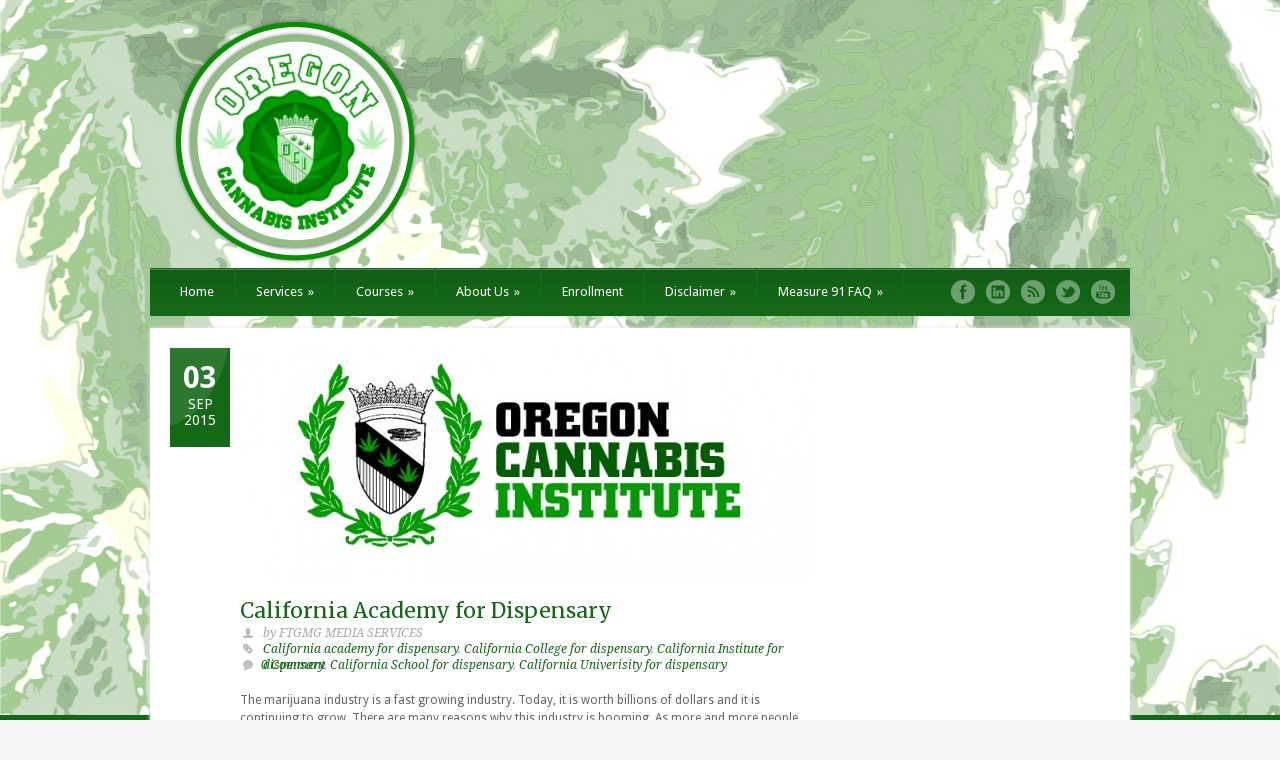

--- FILE ---
content_type: text/html; charset=UTF-8
request_url: https://oregon.cannabis.institute.420college.org/tag/california-college-for-dispensary/
body_size: 18456
content:
<!DOCTYPE html>
<!--[if lt IE 7 ]><html class="ie ie6" lang="en"> <![endif]-->
<!--[if IE 7 ]><html class="ie ie7" lang="en"> <![endif]-->
<!--[if IE 8 ]><html class="ie ie8" lang="en"> <![endif]-->
<!--[if (gte IE 9)|!(IE)]><!--><html lang="en-US"> <!--<![endif]-->
<head>

	<!-- Basic Page Needs
  ================================================== -->
	<meta charset="utf-8" />
	<title>Oregon Cannabis Institute  California College for dispensary Archives - Oregon Cannabis Institute</title>

	<!--[if lt IE 9]>
		<script src="https://html5shim.googlecode.com/svn/trunk/html5.js"></script>
	<![endif]-->

	<!-- CSS
  ================================================== -->
	<link rel="stylesheet" href="https://oregon.cannabis.institute.420college.org/wp-content/themes/grandcollege/style.css" type="text/css" />
	
				<link rel="stylesheet" href="https://oregon.cannabis.institute.420college.org/wp-content/themes/grandcollege/stylesheet/skeleton.css">
		<link rel="stylesheet" href="https://oregon.cannabis.institute.420college.org/wp-content/themes/grandcollege/stylesheet/layout.css">	
		
	<!--[if lt IE 9]>
		<link rel="stylesheet" href="https://oregon.cannabis.institute.420college.org/wp-content/themes/grandcollege/stylesheet/ie-style.php?path=https://oregon.cannabis.institute.420college.org/wp-content/themes/grandcollege" type="text/css" media="screen, projection" /> 
		<style type="text/css">
			div.social-icon{
				background-color: #146917 !important;
			}
		</style>
	<![endif]-->
	<!--[if IE 7]>
		<link rel="stylesheet" href="https://oregon.cannabis.institute.420college.org/wp-content/themes/grandcollege/stylesheet/ie7-style.css" /> 
	<![endif]-->

	
	<!-- Favicon
   ================================================== -->
	<link rel="shortcut icon" href="https://oregon.cannabis.institute.420college.org/wp-content/uploads/2016/03/OCI-LOGO-150-BUG.png" type="image/x-icon" />
	<!-- Start WP_HEAD
   ================================================== -->
		
	<meta name='robots' content='index, follow, max-image-preview:large, max-snippet:-1, max-video-preview:-1' />

	<!-- This site is optimized with the Yoast SEO plugin v20.12 - https://yoast.com/wordpress/plugins/seo/ -->
	<link rel="canonical" href="https://oregon.cannabis.institute.420college.org/tag/california-college-for-dispensary/" />
	<meta property="og:locale" content="en_US" />
	<meta property="og:type" content="article" />
	<meta property="og:title" content="California College for dispensary Archives - Oregon Cannabis Institute" />
	<meta property="og:url" content="https://oregon.cannabis.institute.420college.org/tag/california-college-for-dispensary/" />
	<meta property="og:site_name" content="Oregon Cannabis Institute" />
	<script type="application/ld+json" class="yoast-schema-graph">{"@context":"https://schema.org","@graph":[{"@type":"CollectionPage","@id":"https://oregon.cannabis.institute.420college.org/tag/california-college-for-dispensary/","url":"https://oregon.cannabis.institute.420college.org/tag/california-college-for-dispensary/","name":"California College for dispensary Archives - Oregon Cannabis Institute","isPartOf":{"@id":"https://oregon.cannabis.institute.420college.org/#website"},"primaryImageOfPage":{"@id":"https://oregon.cannabis.institute.420college.org/tag/california-college-for-dispensary/#primaryimage"},"image":{"@id":"https://oregon.cannabis.institute.420college.org/tag/california-college-for-dispensary/#primaryimage"},"thumbnailUrl":"https://oregon.cannabis.institute.420college.org/wp-content/uploads/2015/05/10401354_680578208675355_2781801163926957771_n.jpg","breadcrumb":{"@id":"https://oregon.cannabis.institute.420college.org/tag/california-college-for-dispensary/#breadcrumb"},"inLanguage":"en-US"},{"@type":"ImageObject","inLanguage":"en-US","@id":"https://oregon.cannabis.institute.420college.org/tag/california-college-for-dispensary/#primaryimage","url":"https://oregon.cannabis.institute.420college.org/wp-content/uploads/2015/05/10401354_680578208675355_2781801163926957771_n.jpg","contentUrl":"https://oregon.cannabis.institute.420college.org/wp-content/uploads/2015/05/10401354_680578208675355_2781801163926957771_n.jpg","width":734,"height":394,"caption":"Oregon weed institute"},{"@type":"BreadcrumbList","@id":"https://oregon.cannabis.institute.420college.org/tag/california-college-for-dispensary/#breadcrumb","itemListElement":[{"@type":"ListItem","position":1,"name":"Cannabis Business law in Oregon, how to open a cannabis delivery in Oregon, how to open a medical cannabis delivery in Oregon, how to open a marijuana delivery in Oregon, how to start cannabis delivery business in Oregon, marijuana delivery business plan for Oregon, Oregon marijuana delivery business license, Oregon marijuana delivery business permits, Oregon marijuana delivery business permits, Oregon medical marijuana delivery service license, Oregon weed delivery business license, Oregon marijuana delivery service paperwork, weed delivery business paperwork for Oregon, can you legally sell marijuana with a delivery, legal marijuana delivery business,","item":"https://oregon.cannabis.institute.420college.org/"},{"@type":"ListItem","position":2,"name":"California College for dispensary"}]},{"@type":"WebSite","@id":"https://oregon.cannabis.institute.420college.org/#website","url":"https://oregon.cannabis.institute.420college.org/","name":"Oregon Cannabis Institute","description":"Courses, seminars, conferences &amp; consultations for cannabis business in Oregon","publisher":{"@id":"https://oregon.cannabis.institute.420college.org/#organization"},"potentialAction":[{"@type":"SearchAction","target":{"@type":"EntryPoint","urlTemplate":"https://oregon.cannabis.institute.420college.org/?s={search_term_string}"},"query-input":"required name=search_term_string"}],"inLanguage":"en-US"},{"@type":"Organization","@id":"https://oregon.cannabis.institute.420college.org/#organization","name":"Oregon Cannabis Institute","url":"https://oregon.cannabis.institute.420college.org/","logo":{"@type":"ImageObject","inLanguage":"en-US","@id":"https://oregon.cannabis.institute.420college.org/#/schema/logo/image/","url":"https://oregon.cannabis.institute.420college.org/wp-content/uploads/2014/09/10401354_680578208675355_2781801163926957771_n.jpg","contentUrl":"https://oregon.cannabis.institute.420college.org/wp-content/uploads/2014/09/10401354_680578208675355_2781801163926957771_n.jpg","width":734,"height":394,"caption":"Oregon Cannabis Institute"},"image":{"@id":"https://oregon.cannabis.institute.420college.org/#/schema/logo/image/"}}]}</script>
	<!-- / Yoast SEO plugin. -->


<link rel='dns-prefetch' href='//fonts.googleapis.com' />
<link rel="alternate" type="application/rss+xml" title="Oregon Cannabis Institute &raquo; Feed" href="https://oregon.cannabis.institute.420college.org/feed/" />
<link rel="alternate" type="application/rss+xml" title="Oregon Cannabis Institute &raquo; Comments Feed" href="https://oregon.cannabis.institute.420college.org/comments/feed/" />
<link rel="alternate" type="application/rss+xml" title="Oregon Cannabis Institute &raquo; California College for dispensary Tag Feed" href="https://oregon.cannabis.institute.420college.org/tag/california-college-for-dispensary/feed/" />
<script type="text/javascript">
window._wpemojiSettings = {"baseUrl":"https:\/\/s.w.org\/images\/core\/emoji\/14.0.0\/72x72\/","ext":".png","svgUrl":"https:\/\/s.w.org\/images\/core\/emoji\/14.0.0\/svg\/","svgExt":".svg","source":{"concatemoji":"https:\/\/oregon.cannabis.institute.420college.org\/wp-includes\/js\/wp-emoji-release.min.js?ver=6.2.8"}};
/*! This file is auto-generated */
!function(e,a,t){var n,r,o,i=a.createElement("canvas"),p=i.getContext&&i.getContext("2d");function s(e,t){p.clearRect(0,0,i.width,i.height),p.fillText(e,0,0);e=i.toDataURL();return p.clearRect(0,0,i.width,i.height),p.fillText(t,0,0),e===i.toDataURL()}function c(e){var t=a.createElement("script");t.src=e,t.defer=t.type="text/javascript",a.getElementsByTagName("head")[0].appendChild(t)}for(o=Array("flag","emoji"),t.supports={everything:!0,everythingExceptFlag:!0},r=0;r<o.length;r++)t.supports[o[r]]=function(e){if(p&&p.fillText)switch(p.textBaseline="top",p.font="600 32px Arial",e){case"flag":return s("\ud83c\udff3\ufe0f\u200d\u26a7\ufe0f","\ud83c\udff3\ufe0f\u200b\u26a7\ufe0f")?!1:!s("\ud83c\uddfa\ud83c\uddf3","\ud83c\uddfa\u200b\ud83c\uddf3")&&!s("\ud83c\udff4\udb40\udc67\udb40\udc62\udb40\udc65\udb40\udc6e\udb40\udc67\udb40\udc7f","\ud83c\udff4\u200b\udb40\udc67\u200b\udb40\udc62\u200b\udb40\udc65\u200b\udb40\udc6e\u200b\udb40\udc67\u200b\udb40\udc7f");case"emoji":return!s("\ud83e\udef1\ud83c\udffb\u200d\ud83e\udef2\ud83c\udfff","\ud83e\udef1\ud83c\udffb\u200b\ud83e\udef2\ud83c\udfff")}return!1}(o[r]),t.supports.everything=t.supports.everything&&t.supports[o[r]],"flag"!==o[r]&&(t.supports.everythingExceptFlag=t.supports.everythingExceptFlag&&t.supports[o[r]]);t.supports.everythingExceptFlag=t.supports.everythingExceptFlag&&!t.supports.flag,t.DOMReady=!1,t.readyCallback=function(){t.DOMReady=!0},t.supports.everything||(n=function(){t.readyCallback()},a.addEventListener?(a.addEventListener("DOMContentLoaded",n,!1),e.addEventListener("load",n,!1)):(e.attachEvent("onload",n),a.attachEvent("onreadystatechange",function(){"complete"===a.readyState&&t.readyCallback()})),(e=t.source||{}).concatemoji?c(e.concatemoji):e.wpemoji&&e.twemoji&&(c(e.twemoji),c(e.wpemoji)))}(window,document,window._wpemojiSettings);
</script>
<style type="text/css">
img.wp-smiley,
img.emoji {
	display: inline !important;
	border: none !important;
	box-shadow: none !important;
	height: 1em !important;
	width: 1em !important;
	margin: 0 0.07em !important;
	vertical-align: -0.1em !important;
	background: none !important;
	padding: 0 !important;
}
</style>
	<link rel='stylesheet' id='style-custom-css' href='https://oregon.cannabis.institute.420college.org/wp-content/themes/grandcollege/style-custom.php?ver=6.2.8' type='text/css' media='all' />
<link rel='stylesheet' id='Google-Font-css' href='https://fonts.googleapis.com/css?family=Droid+Sans%3Asubset%3Dlatin%3An%2Ci%2Cb%2Cbi%7CDroid+Serif%3Asubset%3Dlatin%3An%2Ci%2Cb%2Cbi%7CMerriweather%3Asubset%3Dlatin%3An%2Ci%2Cb%2Cbi%7C&#038;ver=6.2.8' type='text/css' media='all' />
<link rel='stylesheet' id='wp-block-library-css' href='https://oregon.cannabis.institute.420college.org/wp-includes/css/dist/block-library/style.min.css?ver=6.2.8' type='text/css' media='all' />
<link rel='stylesheet' id='classic-theme-styles-css' href='https://oregon.cannabis.institute.420college.org/wp-includes/css/classic-themes.min.css?ver=6.2.8' type='text/css' media='all' />
<style id='global-styles-inline-css' type='text/css'>
body{--wp--preset--color--black: #000000;--wp--preset--color--cyan-bluish-gray: #abb8c3;--wp--preset--color--white: #ffffff;--wp--preset--color--pale-pink: #f78da7;--wp--preset--color--vivid-red: #cf2e2e;--wp--preset--color--luminous-vivid-orange: #ff6900;--wp--preset--color--luminous-vivid-amber: #fcb900;--wp--preset--color--light-green-cyan: #7bdcb5;--wp--preset--color--vivid-green-cyan: #00d084;--wp--preset--color--pale-cyan-blue: #8ed1fc;--wp--preset--color--vivid-cyan-blue: #0693e3;--wp--preset--color--vivid-purple: #9b51e0;--wp--preset--gradient--vivid-cyan-blue-to-vivid-purple: linear-gradient(135deg,rgba(6,147,227,1) 0%,rgb(155,81,224) 100%);--wp--preset--gradient--light-green-cyan-to-vivid-green-cyan: linear-gradient(135deg,rgb(122,220,180) 0%,rgb(0,208,130) 100%);--wp--preset--gradient--luminous-vivid-amber-to-luminous-vivid-orange: linear-gradient(135deg,rgba(252,185,0,1) 0%,rgba(255,105,0,1) 100%);--wp--preset--gradient--luminous-vivid-orange-to-vivid-red: linear-gradient(135deg,rgba(255,105,0,1) 0%,rgb(207,46,46) 100%);--wp--preset--gradient--very-light-gray-to-cyan-bluish-gray: linear-gradient(135deg,rgb(238,238,238) 0%,rgb(169,184,195) 100%);--wp--preset--gradient--cool-to-warm-spectrum: linear-gradient(135deg,rgb(74,234,220) 0%,rgb(151,120,209) 20%,rgb(207,42,186) 40%,rgb(238,44,130) 60%,rgb(251,105,98) 80%,rgb(254,248,76) 100%);--wp--preset--gradient--blush-light-purple: linear-gradient(135deg,rgb(255,206,236) 0%,rgb(152,150,240) 100%);--wp--preset--gradient--blush-bordeaux: linear-gradient(135deg,rgb(254,205,165) 0%,rgb(254,45,45) 50%,rgb(107,0,62) 100%);--wp--preset--gradient--luminous-dusk: linear-gradient(135deg,rgb(255,203,112) 0%,rgb(199,81,192) 50%,rgb(65,88,208) 100%);--wp--preset--gradient--pale-ocean: linear-gradient(135deg,rgb(255,245,203) 0%,rgb(182,227,212) 50%,rgb(51,167,181) 100%);--wp--preset--gradient--electric-grass: linear-gradient(135deg,rgb(202,248,128) 0%,rgb(113,206,126) 100%);--wp--preset--gradient--midnight: linear-gradient(135deg,rgb(2,3,129) 0%,rgb(40,116,252) 100%);--wp--preset--duotone--dark-grayscale: url('#wp-duotone-dark-grayscale');--wp--preset--duotone--grayscale: url('#wp-duotone-grayscale');--wp--preset--duotone--purple-yellow: url('#wp-duotone-purple-yellow');--wp--preset--duotone--blue-red: url('#wp-duotone-blue-red');--wp--preset--duotone--midnight: url('#wp-duotone-midnight');--wp--preset--duotone--magenta-yellow: url('#wp-duotone-magenta-yellow');--wp--preset--duotone--purple-green: url('#wp-duotone-purple-green');--wp--preset--duotone--blue-orange: url('#wp-duotone-blue-orange');--wp--preset--font-size--small: 13px;--wp--preset--font-size--medium: 20px;--wp--preset--font-size--large: 36px;--wp--preset--font-size--x-large: 42px;--wp--preset--spacing--20: 0.44rem;--wp--preset--spacing--30: 0.67rem;--wp--preset--spacing--40: 1rem;--wp--preset--spacing--50: 1.5rem;--wp--preset--spacing--60: 2.25rem;--wp--preset--spacing--70: 3.38rem;--wp--preset--spacing--80: 5.06rem;--wp--preset--shadow--natural: 6px 6px 9px rgba(0, 0, 0, 0.2);--wp--preset--shadow--deep: 12px 12px 50px rgba(0, 0, 0, 0.4);--wp--preset--shadow--sharp: 6px 6px 0px rgba(0, 0, 0, 0.2);--wp--preset--shadow--outlined: 6px 6px 0px -3px rgba(255, 255, 255, 1), 6px 6px rgba(0, 0, 0, 1);--wp--preset--shadow--crisp: 6px 6px 0px rgba(0, 0, 0, 1);}:where(.is-layout-flex){gap: 0.5em;}body .is-layout-flow > .alignleft{float: left;margin-inline-start: 0;margin-inline-end: 2em;}body .is-layout-flow > .alignright{float: right;margin-inline-start: 2em;margin-inline-end: 0;}body .is-layout-flow > .aligncenter{margin-left: auto !important;margin-right: auto !important;}body .is-layout-constrained > .alignleft{float: left;margin-inline-start: 0;margin-inline-end: 2em;}body .is-layout-constrained > .alignright{float: right;margin-inline-start: 2em;margin-inline-end: 0;}body .is-layout-constrained > .aligncenter{margin-left: auto !important;margin-right: auto !important;}body .is-layout-constrained > :where(:not(.alignleft):not(.alignright):not(.alignfull)){max-width: var(--wp--style--global--content-size);margin-left: auto !important;margin-right: auto !important;}body .is-layout-constrained > .alignwide{max-width: var(--wp--style--global--wide-size);}body .is-layout-flex{display: flex;}body .is-layout-flex{flex-wrap: wrap;align-items: center;}body .is-layout-flex > *{margin: 0;}:where(.wp-block-columns.is-layout-flex){gap: 2em;}.has-black-color{color: var(--wp--preset--color--black) !important;}.has-cyan-bluish-gray-color{color: var(--wp--preset--color--cyan-bluish-gray) !important;}.has-white-color{color: var(--wp--preset--color--white) !important;}.has-pale-pink-color{color: var(--wp--preset--color--pale-pink) !important;}.has-vivid-red-color{color: var(--wp--preset--color--vivid-red) !important;}.has-luminous-vivid-orange-color{color: var(--wp--preset--color--luminous-vivid-orange) !important;}.has-luminous-vivid-amber-color{color: var(--wp--preset--color--luminous-vivid-amber) !important;}.has-light-green-cyan-color{color: var(--wp--preset--color--light-green-cyan) !important;}.has-vivid-green-cyan-color{color: var(--wp--preset--color--vivid-green-cyan) !important;}.has-pale-cyan-blue-color{color: var(--wp--preset--color--pale-cyan-blue) !important;}.has-vivid-cyan-blue-color{color: var(--wp--preset--color--vivid-cyan-blue) !important;}.has-vivid-purple-color{color: var(--wp--preset--color--vivid-purple) !important;}.has-black-background-color{background-color: var(--wp--preset--color--black) !important;}.has-cyan-bluish-gray-background-color{background-color: var(--wp--preset--color--cyan-bluish-gray) !important;}.has-white-background-color{background-color: var(--wp--preset--color--white) !important;}.has-pale-pink-background-color{background-color: var(--wp--preset--color--pale-pink) !important;}.has-vivid-red-background-color{background-color: var(--wp--preset--color--vivid-red) !important;}.has-luminous-vivid-orange-background-color{background-color: var(--wp--preset--color--luminous-vivid-orange) !important;}.has-luminous-vivid-amber-background-color{background-color: var(--wp--preset--color--luminous-vivid-amber) !important;}.has-light-green-cyan-background-color{background-color: var(--wp--preset--color--light-green-cyan) !important;}.has-vivid-green-cyan-background-color{background-color: var(--wp--preset--color--vivid-green-cyan) !important;}.has-pale-cyan-blue-background-color{background-color: var(--wp--preset--color--pale-cyan-blue) !important;}.has-vivid-cyan-blue-background-color{background-color: var(--wp--preset--color--vivid-cyan-blue) !important;}.has-vivid-purple-background-color{background-color: var(--wp--preset--color--vivid-purple) !important;}.has-black-border-color{border-color: var(--wp--preset--color--black) !important;}.has-cyan-bluish-gray-border-color{border-color: var(--wp--preset--color--cyan-bluish-gray) !important;}.has-white-border-color{border-color: var(--wp--preset--color--white) !important;}.has-pale-pink-border-color{border-color: var(--wp--preset--color--pale-pink) !important;}.has-vivid-red-border-color{border-color: var(--wp--preset--color--vivid-red) !important;}.has-luminous-vivid-orange-border-color{border-color: var(--wp--preset--color--luminous-vivid-orange) !important;}.has-luminous-vivid-amber-border-color{border-color: var(--wp--preset--color--luminous-vivid-amber) !important;}.has-light-green-cyan-border-color{border-color: var(--wp--preset--color--light-green-cyan) !important;}.has-vivid-green-cyan-border-color{border-color: var(--wp--preset--color--vivid-green-cyan) !important;}.has-pale-cyan-blue-border-color{border-color: var(--wp--preset--color--pale-cyan-blue) !important;}.has-vivid-cyan-blue-border-color{border-color: var(--wp--preset--color--vivid-cyan-blue) !important;}.has-vivid-purple-border-color{border-color: var(--wp--preset--color--vivid-purple) !important;}.has-vivid-cyan-blue-to-vivid-purple-gradient-background{background: var(--wp--preset--gradient--vivid-cyan-blue-to-vivid-purple) !important;}.has-light-green-cyan-to-vivid-green-cyan-gradient-background{background: var(--wp--preset--gradient--light-green-cyan-to-vivid-green-cyan) !important;}.has-luminous-vivid-amber-to-luminous-vivid-orange-gradient-background{background: var(--wp--preset--gradient--luminous-vivid-amber-to-luminous-vivid-orange) !important;}.has-luminous-vivid-orange-to-vivid-red-gradient-background{background: var(--wp--preset--gradient--luminous-vivid-orange-to-vivid-red) !important;}.has-very-light-gray-to-cyan-bluish-gray-gradient-background{background: var(--wp--preset--gradient--very-light-gray-to-cyan-bluish-gray) !important;}.has-cool-to-warm-spectrum-gradient-background{background: var(--wp--preset--gradient--cool-to-warm-spectrum) !important;}.has-blush-light-purple-gradient-background{background: var(--wp--preset--gradient--blush-light-purple) !important;}.has-blush-bordeaux-gradient-background{background: var(--wp--preset--gradient--blush-bordeaux) !important;}.has-luminous-dusk-gradient-background{background: var(--wp--preset--gradient--luminous-dusk) !important;}.has-pale-ocean-gradient-background{background: var(--wp--preset--gradient--pale-ocean) !important;}.has-electric-grass-gradient-background{background: var(--wp--preset--gradient--electric-grass) !important;}.has-midnight-gradient-background{background: var(--wp--preset--gradient--midnight) !important;}.has-small-font-size{font-size: var(--wp--preset--font-size--small) !important;}.has-medium-font-size{font-size: var(--wp--preset--font-size--medium) !important;}.has-large-font-size{font-size: var(--wp--preset--font-size--large) !important;}.has-x-large-font-size{font-size: var(--wp--preset--font-size--x-large) !important;}
.wp-block-navigation a:where(:not(.wp-element-button)){color: inherit;}
:where(.wp-block-columns.is-layout-flex){gap: 2em;}
.wp-block-pullquote{font-size: 1.5em;line-height: 1.6;}
</style>
<link rel='stylesheet' id='uaf_client_css-css' href='https://oregon.cannabis.institute.420college.org/wp-content/uploads/useanyfont/uaf.css?ver=1643929976' type='text/css' media='all' />
<link rel='stylesheet' id='superfish-css' href='https://oregon.cannabis.institute.420college.org/wp-content/themes/grandcollege/stylesheet/superfish.css?ver=6.2.8' type='text/css' media='all' />
<link rel='stylesheet' id='prettyPhoto-css' href='https://oregon.cannabis.institute.420college.org/wp-content/themes/grandcollege/stylesheet/prettyPhoto.css?ver=6.2.8' type='text/css' media='all' />
<link rel='stylesheet' id='flex-slider-css' href='https://oregon.cannabis.institute.420college.org/wp-content/themes/grandcollege/stylesheet/flexslider.css?ver=6.2.8' type='text/css' media='all' />
<script type='text/javascript' src='https://oregon.cannabis.institute.420college.org/wp-content/plugins/enable-jquery-migrate-helper/js/jquery/jquery-1.12.4-wp.js?ver=1.12.4-wp' id='jquery-core-js'></script>
<script type='text/javascript' src='https://oregon.cannabis.institute.420college.org/wp-content/plugins/enable-jquery-migrate-helper/js/jquery-migrate/jquery-migrate-1.4.1-wp.js?ver=1.4.1-wp' id='jquery-migrate-js'></script>
<script type='text/javascript' id='preloader-js-extra'>
/* <![CDATA[ */
var URL = {"goodlayers":"https:\/\/oregon.cannabis.institute.420college.org\/wp-content\/themes\/grandcollege"};
/* ]]> */
</script>
<script type='text/javascript' src='https://oregon.cannabis.institute.420college.org/wp-content/themes/grandcollege/javascript/jquery.preloader.js?ver=1.0' id='preloader-js'></script>
<link rel="https://api.w.org/" href="https://oregon.cannabis.institute.420college.org/wp-json/" /><link rel="alternate" type="application/json" href="https://oregon.cannabis.institute.420college.org/wp-json/wp/v2/tags/649" /><link rel="EditURI" type="application/rsd+xml" title="RSD" href="https://oregon.cannabis.institute.420college.org/xmlrpc.php?rsd" />
<link rel="wlwmanifest" type="application/wlwmanifest+xml" href="https://oregon.cannabis.institute.420college.org/wp-includes/wlwmanifest.xml" />
<meta name="generator" content="WordPress 6.2.8" />

        <script type="text/javascript">
            var jQueryMigrateHelperHasSentDowngrade = false;

			window.onerror = function( msg, url, line, col, error ) {
				// Break out early, do not processing if a downgrade reqeust was already sent.
				if ( jQueryMigrateHelperHasSentDowngrade ) {
					return true;
                }

				var xhr = new XMLHttpRequest();
				var nonce = 'b196e8a1cf';
				var jQueryFunctions = [
					'andSelf',
					'browser',
					'live',
					'boxModel',
					'support.boxModel',
					'size',
					'swap',
					'clean',
					'sub',
                ];
				var match_pattern = /\)\.(.+?) is not a function/;
                var erroredFunction = msg.match( match_pattern );

                // If there was no matching functions, do not try to downgrade.
                if ( typeof erroredFunction !== 'object' || typeof erroredFunction[1] === "undefined" || -1 === jQueryFunctions.indexOf( erroredFunction[1] ) ) {
                    return true;
                }

                // Set that we've now attempted a downgrade request.
                jQueryMigrateHelperHasSentDowngrade = true;

				xhr.open( 'POST', 'https://oregon.cannabis.institute.420college.org/wp-admin/admin-ajax.php' );
				xhr.setRequestHeader( 'Content-Type', 'application/x-www-form-urlencoded' );
				xhr.onload = function () {
					var response,
                        reload = false;

					if ( 200 === xhr.status ) {
                        try {
                        	response = JSON.parse( xhr.response );

                        	reload = response.data.reload;
                        } catch ( e ) {
                        	reload = false;
                        }
                    }

					// Automatically reload the page if a deprecation caused an automatic downgrade, ensure visitors get the best possible experience.
					if ( reload ) {
						location.reload();
                    }
				};

				xhr.send( encodeURI( 'action=jquery-migrate-downgrade-version&_wpnonce=' + nonce ) );

				// Suppress error alerts in older browsers
				return true;
			}
        </script>

			
	<!-- FB Thumbnail
   ================================================== -->
		
</head>
<body class="archive tag tag-california-college-for-dispensary tag-649">
	<div id="custom-full-background"><img src="https://oregon.cannabis.institute.420college.org/wp-content/uploads/2016/03/OCI-CANNABIS-BUSINESS-SEMINARS.jpg" alt="" /></div><div class="body-wrapper">

	
	
	<div class="container">
		<div class="header-wrapper">
			<div class="inner-header-wrapper">
				<!-- Get Logo -->
				<div class="logo-wrapper">
					<a href="https://oregon.cannabis.institute.420college.org/"><img src="https://oregon.cannabis.institute.420college.org/wp-content/uploads/2016/03/OCI-LOGO-250-BUG.png" alt="logo"/></a>				</div>
				
				<!-- Get Search -->
								
				<br class="clear">
			</div> <!-- Inner header wrapper -->
			<!-- Navigation -->
			<div class="sixteen columns mb0">
								<div class="navigation-wrapper">
					<!-- Get Navigation -->
					<div id="main-superfish-wrapper" class="menu-wrapper"><ul id="menu-main-menu" class="sf-menu"><li id="menu-item-56" class="menu-item menu-item-type-post_type menu-item-object-page menu-item-home menu-item-56"><a href="https://oregon.cannabis.institute.420college.org/">Home</a></li>
<li id="menu-item-44" class="menu-item menu-item-type-post_type menu-item-object-page menu-item-has-children menu-item-44"><a href="https://oregon.cannabis.institute.420college.org/services/">Services</a>
<ul class="sub-menu">
	<li id="menu-item-184" class="menu-item menu-item-type-post_type menu-item-object-page menu-item-184"><a href="https://oregon.cannabis.institute.420college.org/document-preparation/">Document Preparation</a></li>
	<li id="menu-item-189" class="menu-item menu-item-type-post_type menu-item-object-page menu-item-189"><a href="https://oregon.cannabis.institute.420college.org/accounting-bookkeeping/">Accounting &#038; Bookkeeping</a></li>
</ul>
</li>
<li id="menu-item-45" class="menu-item menu-item-type-post_type menu-item-object-page menu-item-has-children menu-item-45"><a href="https://oregon.cannabis.institute.420college.org/courses/">Courses</a>
<ul class="sub-menu">
	<li id="menu-item-43" class="menu-item menu-item-type-post_type menu-item-object-page menu-item-43"><a href="https://oregon.cannabis.institute.420college.org/seminars/">Live Seminars</a></li>
</ul>
</li>
<li id="menu-item-42" class="menu-item menu-item-type-post_type menu-item-object-page menu-item-has-children menu-item-42"><a href="https://oregon.cannabis.institute.420college.org/about-us/">About Us</a>
<ul class="sub-menu">
	<li id="menu-item-41" class="menu-item menu-item-type-post_type menu-item-object-page menu-item-41"><a href="https://oregon.cannabis.institute.420college.org/contact/">Contact Us</a></li>
	<li id="menu-item-40" class="menu-item menu-item-type-post_type menu-item-object-page menu-item-40"><a href="https://oregon.cannabis.institute.420college.org/mission-statement/">Mission Statement</a></li>
	<li id="menu-item-207" class="menu-item menu-item-type-post_type menu-item-object-page menu-item-207"><a href="https://oregon.cannabis.institute.420college.org/blog-2/">blog</a></li>
</ul>
</li>
<li id="menu-item-39" class="menu-item menu-item-type-post_type menu-item-object-page menu-item-39"><a href="https://oregon.cannabis.institute.420college.org/enrollment/">Enrollment</a></li>
<li id="menu-item-37" class="menu-item menu-item-type-post_type menu-item-object-page menu-item-has-children menu-item-37"><a href="https://oregon.cannabis.institute.420college.org/disclaimer/">Disclaimer</a>
<ul class="sub-menu">
	<li id="menu-item-38" class="menu-item menu-item-type-post_type menu-item-object-page menu-item-38"><a href="https://oregon.cannabis.institute.420college.org/faq/">FAQ</a></li>
</ul>
</li>
<li id="menu-item-492" class="menu-item menu-item-type-post_type menu-item-object-page menu-item-has-children menu-item-492"><a href="https://oregon.cannabis.institute.420college.org/measure-91-faq/">Measure 91 FAQ</a>
<ul class="sub-menu">
	<li id="menu-item-888" class="menu-item menu-item-type-post_type menu-item-object-page menu-item-888"><a href="https://oregon.cannabis.institute.420college.org/oregon-cities-counties-prohibiting-licensed-recreational-marijuana-facilities/">Oregon Cities/Counties prohibiting licensed recreational marijuana facilities</a></li>
</ul>
</li>
</ul></div>
					<div class="social-wrapper">
						<div class="social-icon-wrapper">
							<div class="social-icon"><a href="https://www.facebook.com/oregoncananbisinstitute" target="_blank"><img src="https://oregon.cannabis.institute.420college.org/wp-content/themes/grandcollege/images/icon/light/social/facebook.png" alt="facebook"/></a></div><div class="social-icon"><a href="http://www.linkedin.com/pub/oregon-cannabis-institute/7b/64b/337" target="_blank"><img src="https://oregon.cannabis.institute.420college.org/wp-content/themes/grandcollege/images/icon/light/social/linkedin.png" alt="linkedin"/></a></div><div class="social-icon"><a href="http://feeds.feedburner.com/OregonCannabisInstitute" target="_blank"><img src="https://oregon.cannabis.institute.420college.org/wp-content/themes/grandcollege/images/icon/light/social/rss.png" alt="rss"/></a></div><div class="social-icon"><a href="https://twitter.com/Oregon420School" target="_blank"><img src="https://oregon.cannabis.institute.420college.org/wp-content/themes/grandcollege/images/icon/light/social/twitter.png" alt="twitter"/></a></div><div class="social-icon"><a href="http://www.youtube.com/channel/UCQmfhi5rxbiXiy9AkqeaLFw" target="_blank"><img src="https://oregon.cannabis.institute.420college.org/wp-content/themes/grandcollege/images/icon/light/social/youtube.png" alt="youtube"/></a></div>						</div>
					</div>
					
					<br class="clear">
				</div>
			</div>
			<br class="clear">
		</div> <!-- header-wrapper -->
				<div class="content-wrapper sidebar-included right-sidebar">
		<div class="page-wrapper archive-wrapper">

			<div class='gdl-page-float-left'><div class='gdl-page-item'><div id="blog-item-holder" class="blog-item-holder"><div class="blog-item2 gdl-divider sixteen columns"><div class="blog-date-wrapper"><div class="blog-date-value">03</div><div class="blog-month-value">SEP</div><div class="blog-year-value">2015</div></div><div class="blog-item-inside"><div class="blog-thumbnail-image"><a href="https://oregon.cannabis.institute.420college.org/california-academy-for-dispensary/"><img src="https://oregon.cannabis.institute.420college.org/wp-content/uploads/2015/05/10401354_680578208675355_2781801163926957771_n-570x230.jpg" alt="Oregon weed institute"/></a></div><h2 class="blog-thumbnail-title post-title-color gdl-title"><a href="https://oregon.cannabis.institute.420college.org/california-academy-for-dispensary/">California Academy for Dispensary</a></h2><div class="blog-thumbnail-info post-info-color gdl-divider"><div class="blog-thumbnail-author"> by FTGMG MEDIA SERVICES</div><div class="blog-thumbnail-tag"><a href="https://oregon.cannabis.institute.420college.org/tag/california-academy-for-dispensary/" rel="tag">California academy for dispensary</a>, <a href="https://oregon.cannabis.institute.420college.org/tag/california-college-for-dispensary/" rel="tag">California College for dispensary</a>, <a href="https://oregon.cannabis.institute.420college.org/tag/california-institute-for-dispensary/" rel="tag">California Institute for dispensary</a>, <a href="https://oregon.cannabis.institute.420college.org/tag/california-school-for-dispensary/" rel="tag">California School for dispensary</a>, <a href="https://oregon.cannabis.institute.420college.org/tag/california-univerisity-for-dispensary/" rel="tag">California Univerisity for dispensary</a></div><div class="blog-thumbnail-comment"><a href="https://oregon.cannabis.institute.420college.org/california-academy-for-dispensary/#respond">0 Comment</a></div><div class="clear"></div></div><div class="blog-thumbnail-context"><div class="blog-thumbnail-content">The marijuana industry is a fast growing industry. Today, it is worth billions of dollars and it is continuing to grow. There are many reasons why this industry is booming. As more and more people are becoming familiar with the benefits of marijuana, more and more states are approving</div><a class="blog-continue-reading" href="https://oregon.cannabis.institute.420college.org/california-academy-for-dispensary/"><em>Continue Reading →</em></a></div></div><div class="clear"></div></div></div><div class="clear"></div></div></div><div class='five columns mt0 gdl-right-sidebar'><div class='right-sidebar-wrapper'><div class='pt30'></div></div></div>			<br class="clear">
		</div>
	</div> <!-- content-wrapper -->

			<div class="clear"></div>
			<div class="content-bottom-gimmick"></div>
		</div> <!-- container -->
		<div class="footer-wrapper">
			<div class="footer-blank-space"></div>
					

			<div class="container mt0">
			<!-- Get Footer Widget -->
							<div class="footer-widget-wrapper">
					<div class="four columns mb0"><div class="custom-sidebar gdl-divider"><h3 class="custom-sidebar-title footer-title-color gdl-title">Cannabis Business Search</h3>			<div class="textwidget"><form style="border:1px solid #ccc;padding:3px;text-align:center;" action="https://feedburner.google.com/fb/a/mailverify" method="post" target="popupwindow" onsubmit="window.open('https://feedburner.google.com/fb/a/mailverify?uri=OregonCannabisInstitute', 'popupwindow', 'scrollbars=yes,width=550,height=520');return true">
<p>Enter your email address:</p>
<p><input type="text" style="width:280px" name="email"/></p>
<p><input type="hidden" value="OregonCannabisInstitute" name="uri"/><input type="hidden" name="loc" value="en_US"/><input type="submit" value="Subscribe" /></p>
<p>Delivered by <a href="https://420college.org" target="_blank" rel="noopener">Oregon Cannabis Institute</a></p>
</form>
</div>
		</div><div class="custom-sidebar gdl-divider"><h3 class="custom-sidebar-title footer-title-color gdl-title"><a class="rsswidget rss-widget-feed" href="http://feeds.feedburner.com/420college"><img class="rss-widget-icon" style="border:0" width="14" height="14" src="https://oregon.cannabis.institute.420college.org/wp-includes/images/rss.png" alt="RSS" loading="lazy" /></a> <a class="rsswidget rss-widget-title" href="https://420college.org/">California Cannabis College</a></h3><ul><li><a class='rsswidget' href='https://420college.org/cannabis-business-make-money-selling-cannabis-2/'>Cannabis Business: Make Money Selling Cannabis</a></li><li><a class='rsswidget' href='https://420college.org/education-for-cannabis-business-key-to-profit-2/'>Is Education For Cannabis Business The Key To Profitable Ventures?</a></li><li><a class='rsswidget' href='https://420college.org/make-money-selling-cannabis-uncover-secrets-3/'>How To Make Money Selling Cannabis – Uncover The Secrets</a></li><li><a class='rsswidget' href='https://420college.org/dive-into-the-world-of-cannabis-business-2/'>Are You Ready To Dive Into The World Of Cannabis Business?</a></li></ul></div></div><div class="four columns mb0"><div class="custom-sidebar gdl-divider"><h3 class="custom-sidebar-title footer-title-color gdl-title">Cannabis Business Affiliates</h3>			<div class="textwidget"><ul>
<li><a href="http://cannabisbusinessmanagement.com/">Cannabis Business Management </a></li>
<li><a href="http://www.californiamarijuanacollege.com/">California Marijuana College </a></li>
<li><a href="http://www.californiacannabiscollege.com/">California Cannabis College </a></li>
<li><a href="https://420college.org">420 College</a></li>
<li><a href="http://420collegereview.com">420 College Review </a></li>
<li><a href="http://420college.net">Online Marijuana College</a></li>
<li><a href="http://my420event.com/">Cannabis Weddings &#038; Events </a></li>
<li><a href="https://oregon.cannabis.institute.420college.org/">Oregon Cannabis Institute </a></li>
<li><a href="http://washingtoncannabisinstitute.com/">Washington Cannabis Institute </a></li>
<li><a href="http://i502-permits.com/i-502-accounting/">I502 Permits </a></li>
<li><a href="http://https://cbdandhempwarehouse.com/">CBD &#038; Hemp Warehouse </a></li>
<li><a href="https://bonbonellecbd.com/">BonbonelleCBD</a></li>
<li><a href="http://southerncannabisinstitute.com">Southern Cannabis Institute </a></li>
<li><a href="http://newyorkcannabisinstitute.com">New York Cannabis Institute </a></li>
<li><a href="http://weedoinit.com/">Weedoinit</a></li>
<li><a href="http://420propertyfinder.com">Marijuana Dispensary for rent </a></li>
<li><a href="http://ftgmanagementgroup.com/">Marijuana Business Management </a></li>
</ul>
</div>
		</div></div><div class="four columns mb0"><div class="custom-sidebar gdl-divider"><h3 class="custom-sidebar-title footer-title-color gdl-title">Oregon Cannabis School Info</h3>
			<ul>
				<li class="page_item page-item-19"><a href="https://oregon.cannabis.institute.420college.org/about-us/">About Us</a></li>
<li class="page_item page-item-145"><a href="https://oregon.cannabis.institute.420college.org/accounting-bookkeeping/">Accounting &#038; Bookkeeping</a></li>
<li class="page_item page-item-58 current_page_parent"><a href="https://oregon.cannabis.institute.420college.org/blog/">Blog</a></li>
<li class="page_item page-item-53"><a href="https://oregon.cannabis.institute.420college.org/">Cannabis Business Seminars, Courses, Workshops, Conference, Education, Events in Oregon</a></li>
<li class="page_item page-item-327"><a href="https://oregon.cannabis.institute.420college.org/cash-flow-leasing-working-capital/">Cash Flow, Leasing &#038; Working Capital</a></li>
<li class="page_item page-item-22"><a href="https://oregon.cannabis.institute.420college.org/contact/">Contact Us</a></li>
<li class="page_item page-item-10"><a href="https://oregon.cannabis.institute.420college.org/courses/">Courses</a></li>
<li class="page_item page-item-34"><a href="https://oregon.cannabis.institute.420college.org/disclaimer/">Disclaimer</a></li>
<li class="page_item page-item-512"><a href="https://oregon.cannabis.institute.420college.org/dispensary-business-seminars/">Dispensary Business Seminars</a></li>
<li class="page_item page-item-176"><a href="https://oregon.cannabis.institute.420college.org/document-preparation/">Document Preparation</a></li>
<li class="page_item page-item-28"><a href="https://oregon.cannabis.institute.420college.org/enrollment/">Enrollment</a></li>
<li class="page_item page-item-31"><a href="https://oregon.cannabis.institute.420college.org/faq/">FAQ</a></li>
<li class="page_item page-item-364"><a href="https://oregon.cannabis.institute.420college.org/how-to-open-a-dispensary/">How to open a dispensary</a></li>
<li class="page_item page-item-2"><a href="https://oregon.cannabis.institute.420college.org/how-to-open-a-marijuana-dispensary/">How to Open a Marijuana Dispensary</a></li>
<li class="page_item page-item-367"><a href="https://oregon.cannabis.institute.420college.org/how-to-open-a-medical-cannabis-dispensary/">How to Open a Medical Cannabis Dispensary</a></li>
<li class="page_item page-item-383"><a href="https://oregon.cannabis.institute.420college.org/how-to-open-a-medical-weed-dispensary/">How to Open a Medical Weed Dispensary</a></li>
<li class="page_item page-item-16"><a href="https://oregon.cannabis.institute.420college.org/seminars/">Live Seminars</a></li>
<li class="page_item page-item-421"><a href="https://oregon.cannabis.institute.420college.org/marijuana-business/">Marijuana Business</a></li>
<li class="page_item page-item-378"><a href="https://oregon.cannabis.institute.420college.org/marijuana-business-license/">Marijuana Business License</a></li>
<li class="page_item page-item-394"><a href="https://oregon.cannabis.institute.420college.org/marijuana-business-paperwork/">Marijuana Business Paperwork</a></li>
<li class="page_item page-item-391"><a href="https://oregon.cannabis.institute.420college.org/marijuana-business-permits/">Marijuana Business Permits</a></li>
<li class="page_item page-item-376"><a href="https://oregon.cannabis.institute.420college.org/marijuana-business-plan/">Marijuana Business Plan</a></li>
<li class="page_item page-item-204"><a href="https://oregon.cannabis.institute.420college.org/blog-2/">Marijuana Laws blog</a></li>
<li class="page_item page-item-489"><a href="https://oregon.cannabis.institute.420college.org/measure-91-faq/">Measure 91 FAQ</a></li>
<li class="page_item page-item-25"><a href="https://oregon.cannabis.institute.420college.org/mission-statement/">Mission Statement</a></li>
<li class="page_item page-item-885"><a href="https://oregon.cannabis.institute.420college.org/oregon-cities-counties-prohibiting-licensed-recreational-marijuana-facilities/">Oregon Cities/Counties prohibiting licensed recreational marijuana facilities</a></li>
<li class="page_item page-item-438"><a href="https://oregon.cannabis.institute.420college.org/pot-university/">Pot University</a></li>
<li class="page_item page-item-453"><a href="https://oregon.cannabis.institute.420college.org/requirements-for-opening-a-dispensary/">Requirements for opening a dispensary</a></li>
<li class="page_item page-item-13"><a href="https://oregon.cannabis.institute.420college.org/services/">Services</a></li>
<li class="page_item page-item-444"><a href="https://oregon.cannabis.institute.420college.org/weed-business-license/">Weed Business License</a></li>
			</ul>

			</div></div><div class="four columns mb0"><div class="custom-sidebar gdl-divider"><h3 class="custom-sidebar-title footer-title-color gdl-title">Marijuana Business Categories</h3>
			<ul>
					<li class="cat-item cat-item-448"><a href="https://oregon.cannabis.institute.420college.org/category/420-academy/">420 academy</a>
<ul class='children'>
	<li class="cat-item cat-item-1198"><a href="https://oregon.cannabis.institute.420college.org/category/420-academy/wasco-city/">Wasco City</a>
</li>
</ul>
</li>
	<li class="cat-item cat-item-226"><a href="https://oregon.cannabis.institute.420college.org/category/420-college/">420 college</a>
</li>
	<li class="cat-item cat-item-449"><a href="https://oregon.cannabis.institute.420college.org/category/academy-for-cannabis/">academy for cannabis</a>
</li>
	<li class="cat-item cat-item-450"><a href="https://oregon.cannabis.institute.420college.org/category/academy-for-marijuana/">academy for marijuana</a>
</li>
	<li class="cat-item cat-item-452"><a href="https://oregon.cannabis.institute.420college.org/category/academy-for-pot/">academy for pot</a>
</li>
	<li class="cat-item cat-item-451"><a href="https://oregon.cannabis.institute.420college.org/category/academy-for-weed/">academy for weed</a>
</li>
	<li class="cat-item cat-item-1007"><a href="https://oregon.cannabis.institute.420college.org/category/attorney-for-cannabis-business/">Attorney for cannabis business</a>
</li>
	<li class="cat-item cat-item-1008"><a href="https://oregon.cannabis.institute.420college.org/category/attorney-for-marijuana-business/">Attorney for marijuana business</a>
</li>
	<li class="cat-item cat-item-1009"><a href="https://oregon.cannabis.institute.420college.org/category/attorney-for-medical-marijuana-business/">Attorney for medical marijuana business</a>
</li>
	<li class="cat-item cat-item-1011"><a href="https://oregon.cannabis.institute.420college.org/category/attorney-for-pot-business/">Attorney for pot business</a>
</li>
	<li class="cat-item cat-item-1010"><a href="https://oregon.cannabis.institute.420college.org/category/attorney-for-weed-business/">Attorney for weed business</a>
</li>
	<li class="cat-item cat-item-1056"><a href="https://oregon.cannabis.institute.420college.org/category/aumsville/">Aumsville</a>
</li>
	<li class="cat-item cat-item-661"><a href="https://oregon.cannabis.institute.420college.org/category/baker-city/">Baker City</a>
</li>
	<li class="cat-item cat-item-764"><a href="https://oregon.cannabis.institute.420college.org/category/baker-county/">Baker County</a>
</li>
	<li class="cat-item cat-item-64"><a href="https://oregon.cannabis.institute.420college.org/category/banking-for-dispensary/">Banking for dispensary</a>
</li>
	<li class="cat-item cat-item-160"><a href="https://oregon.cannabis.institute.420college.org/category/banking-regulations-for-dispensary/">banking regulations for dispensary</a>
</li>
	<li class="cat-item cat-item-20"><a href="https://oregon.cannabis.institute.420college.org/category/blog/">blog</a>
</li>
	<li class="cat-item cat-item-1058"><a href="https://oregon.cannabis.institute.420college.org/category/boardman/">Boardman</a>
</li>
	<li class="cat-item cat-item-1060"><a href="https://oregon.cannabis.institute.420college.org/category/brownsville/">Brownsville</a>
</li>
	<li class="cat-item cat-item-1059"><a href="https://oregon.cannabis.institute.420college.org/category/burns/">Burns</a>
</li>
	<li class="cat-item cat-item-573"><a href="https://oregon.cannabis.institute.420college.org/category/california-academy-for-420/">California Academy for 420</a>
</li>
	<li class="cat-item cat-item-438"><a href="https://oregon.cannabis.institute.420college.org/category/california-academy-for-cannabis/">California Academy for Cannabis</a>
</li>
	<li class="cat-item cat-item-643"><a href="https://oregon.cannabis.institute.420college.org/category/california-academy-for-dispensary/">California academy for dispensary</a>
</li>
	<li class="cat-item cat-item-439"><a href="https://oregon.cannabis.institute.420college.org/category/california-academy-for-marijuana/">California Academy for Marijuana</a>
</li>
	<li class="cat-item cat-item-442"><a href="https://oregon.cannabis.institute.420college.org/category/california-academy-for-medical-marijuana/">California Academy for Medical Marijuana</a>
</li>
	<li class="cat-item cat-item-441"><a href="https://oregon.cannabis.institute.420college.org/category/california-academy-for-pot/">California Academy for Pot</a>
</li>
	<li class="cat-item cat-item-440"><a href="https://oregon.cannabis.institute.420college.org/category/california-academy-for-weed/">California Academy for Weed</a>
</li>
	<li class="cat-item cat-item-389"><a href="https://oregon.cannabis.institute.420college.org/category/california-cannabis-academy/">California Cannabis Academy</a>
</li>
	<li class="cat-item cat-item-399"><a href="https://oregon.cannabis.institute.420college.org/category/california-collective-school/">California Collective School</a>
</li>
	<li class="cat-item cat-item-570"><a href="https://oregon.cannabis.institute.420college.org/category/california-college-for-420/">California college for 420</a>
</li>
	<li class="cat-item cat-item-580"><a href="https://oregon.cannabis.institute.420college.org/category/california-college-for-cannabis/">California college for Cannabis</a>
</li>
	<li class="cat-item cat-item-644"><a href="https://oregon.cannabis.institute.420college.org/category/california-college-for-dispensary/">California College for dispensary</a>
</li>
	<li class="cat-item cat-item-583"><a href="https://oregon.cannabis.institute.420college.org/category/california-college-for-marijuana/">California college for Marijuana</a>
</li>
	<li class="cat-item cat-item-581"><a href="https://oregon.cannabis.institute.420college.org/category/california-college-for-medical-marijuana/">California college for Medical Marijuana</a>
</li>
	<li class="cat-item cat-item-582"><a href="https://oregon.cannabis.institute.420college.org/category/california-college-for-pot/">California college for Pot</a>
</li>
	<li class="cat-item cat-item-579"><a href="https://oregon.cannabis.institute.420college.org/category/california-college-for-weed/">California college for weed</a>
</li>
	<li class="cat-item cat-item-653"><a href="https://oregon.cannabis.institute.420college.org/category/california-dispensary-academy/">California dispensary academy</a>
</li>
	<li class="cat-item cat-item-397"><a href="https://oregon.cannabis.institute.420college.org/category/california-dispensary-college/">California Dispensary College</a>
</li>
	<li class="cat-item cat-item-398"><a href="https://oregon.cannabis.institute.420college.org/category/california-dispensary-school/">California Dispensary School</a>
</li>
	<li class="cat-item cat-item-655"><a href="https://oregon.cannabis.institute.420college.org/category/california-dispensary-university/">California dispensary University</a>
</li>
	<li class="cat-item cat-item-647"><a href="https://oregon.cannabis.institute.420college.org/category/california-institute-for-dispensary/">California institute for dispensary</a>
</li>
	<li class="cat-item cat-item-390"><a href="https://oregon.cannabis.institute.420college.org/category/california-marijuana-academy/">California Marijuana Academy</a>
</li>
	<li class="cat-item cat-item-392"><a href="https://oregon.cannabis.institute.420college.org/category/california-pot-academy/">California Pot Academy</a>
</li>
	<li class="cat-item cat-item-572"><a href="https://oregon.cannabis.institute.420college.org/category/california-school-for-420/">California School for 420</a>
</li>
	<li class="cat-item cat-item-646"><a href="https://oregon.cannabis.institute.420college.org/category/california-school-for-dispensary/">California School for dispensary</a>
</li>
	<li class="cat-item cat-item-571"><a href="https://oregon.cannabis.institute.420college.org/category/california-university-for-420/">California University for 420</a>
</li>
	<li class="cat-item cat-item-406"><a href="https://oregon.cannabis.institute.420college.org/category/california-university-for-cannabis/">California University for Cannabis</a>
</li>
	<li class="cat-item cat-item-645"><a href="https://oregon.cannabis.institute.420college.org/category/california-university-for-dispensary/">California University for dispensary</a>
</li>
	<li class="cat-item cat-item-408"><a href="https://oregon.cannabis.institute.420college.org/category/california-university-for-marijuana/">California University for Marijuana</a>
</li>
	<li class="cat-item cat-item-407"><a href="https://oregon.cannabis.institute.420college.org/category/california-university-for-medical-marijuana/">California University for Medical Marijuana</a>
</li>
	<li class="cat-item cat-item-405"><a href="https://oregon.cannabis.institute.420college.org/category/california-university-for-pot/">California University for Pot</a>
</li>
	<li class="cat-item cat-item-409"><a href="https://oregon.cannabis.institute.420college.org/category/california-university-for-weed/">California University for Weed</a>
</li>
	<li class="cat-item cat-item-391"><a href="https://oregon.cannabis.institute.420college.org/category/california-weed-academy/">California Weed Academy</a>
</li>
	<li class="cat-item cat-item-285"><a href="https://oregon.cannabis.institute.420college.org/category/can-you-legally-sell-cannabis/">can you legally sell cannabis</a>
</li>
	<li class="cat-item cat-item-283"><a href="https://oregon.cannabis.institute.420college.org/category/can-you-legally-sell-marijuana/">can you legally sell marijuana</a>
</li>
	<li class="cat-item cat-item-286"><a href="https://oregon.cannabis.institute.420college.org/category/can-you-legally-sell-pot/">can you legally sell pot</a>
</li>
	<li class="cat-item cat-item-284"><a href="https://oregon.cannabis.institute.420college.org/category/can-you-legally-sell-weed/">can you legally sell weed</a>
</li>
	<li class="cat-item cat-item-433"><a href="https://oregon.cannabis.institute.420college.org/category/cannabis-academy/">cannabis academy</a>
</li>
	<li class="cat-item cat-item-987"><a href="https://oregon.cannabis.institute.420college.org/category/cannabis-and-cultivation-classes/">Cannabis and Cultivation Classes</a>
</li>
	<li class="cat-item cat-item-665"><a href="https://oregon.cannabis.institute.420college.org/category/cannabis-biz-seminar/">Cannabis biz seminar</a>
</li>
	<li class="cat-item cat-item-257"><a href="https://oregon.cannabis.institute.420college.org/category/cannabis-business/">cannabis business</a>
</li>
	<li class="cat-item cat-item-698"><a href="https://oregon.cannabis.institute.420college.org/category/cannabis-business-conference/">Cannabis business conference</a>
</li>
	<li class="cat-item cat-item-474"><a href="https://oregon.cannabis.institute.420college.org/category/cannabis-business-courses/">Cannabis business courses</a>
</li>
	<li class="cat-item cat-item-504"><a href="https://oregon.cannabis.institute.420college.org/category/cannabis-business-education/">Cannabis Business Education</a>
</li>
	<li class="cat-item cat-item-305"><a href="https://oregon.cannabis.institute.420college.org/category/cannabis-business-seminar/">cannabis business seminar</a>
</li>
	<li class="cat-item cat-item-691"><a href="https://oregon.cannabis.institute.420college.org/category/cannabis-business-seminars/">Cannabis Business Seminars</a>
</li>
	<li class="cat-item cat-item-952"><a href="https://oregon.cannabis.institute.420college.org/category/cannabis-business-training-university/">Cannabis business training university</a>
</li>
	<li class="cat-item cat-item-464"><a href="https://oregon.cannabis.institute.420college.org/category/cannabis-business-workshops/">Cannabis Business Workshops</a>
</li>
	<li class="cat-item cat-item-219"><a href="https://oregon.cannabis.institute.420college.org/category/cannabis-college/">Cannabis College</a>
</li>
	<li class="cat-item cat-item-707"><a href="https://oregon.cannabis.institute.420college.org/category/cannabis-college-for-dispensary/">Cannabis College for Dispensary</a>
</li>
	<li class="cat-item cat-item-222"><a href="https://oregon.cannabis.institute.420college.org/category/cannabis-college-for-recreational-marijuana-business/">cannabis college for recreational marijuana business</a>
</li>
	<li class="cat-item cat-item-819"><a href="https://oregon.cannabis.institute.420college.org/category/cannabis-dispensaries/">Cannabis Dispensaries</a>
</li>
	<li class="cat-item cat-item-909"><a href="https://oregon.cannabis.institute.420college.org/category/cannabis-dispensary/">Cannabis Dispensary</a>
</li>
	<li class="cat-item cat-item-833"><a href="https://oregon.cannabis.institute.420college.org/category/cannabis-dispensary-business-insurance/">Cannabis Dispensary business insurance</a>
</li>
	<li class="cat-item cat-item-356"><a href="https://oregon.cannabis.institute.420college.org/category/cannabis-education/">Cannabis Education</a>
</li>
	<li class="cat-item cat-item-23"><a href="https://oregon.cannabis.institute.420college.org/category/cannabis-facility-business-in-oregon/">cannabis facility business in Oregon</a>
</li>
	<li class="cat-item cat-item-514"><a href="https://oregon.cannabis.institute.420college.org/category/cannabis-growing-license/">Cannabis Growing License</a>
</li>
	<li class="cat-item cat-item-723"><a href="https://oregon.cannabis.institute.420college.org/category/cannabis-industry/">Cannabis Industry</a>
</li>
	<li class="cat-item cat-item-434"><a href="https://oregon.cannabis.institute.420college.org/category/cannabis-institute/">cannabis institute</a>
</li>
	<li class="cat-item cat-item-340"><a href="https://oregon.cannabis.institute.420college.org/category/cannabis-laws/">cannabis laws</a>
</li>
	<li class="cat-item cat-item-360"><a href="https://oregon.cannabis.institute.420college.org/category/cannabis-school/">cannabis school</a>
</li>
	<li class="cat-item cat-item-330"><a href="https://oregon.cannabis.institute.420college.org/category/cannabis-seminar/">cannabis seminar</a>
</li>
	<li class="cat-item cat-item-306"><a href="https://oregon.cannabis.institute.420college.org/category/cannabis-seminars/">cannabis seminars</a>
</li>
	<li class="cat-item cat-item-435"><a href="https://oregon.cannabis.institute.420college.org/category/cannabis-university/">cannabis university</a>
</li>
	<li class="cat-item cat-item-786"><a href="https://oregon.cannabis.institute.420college.org/category/cannabis-university-courses-online/">Cannabis university courses online</a>
</li>
	<li class="cat-item cat-item-721"><a href="https://oregon.cannabis.institute.420college.org/category/cannabis-workshop-for-farmers/">Cannabis Workshop for Farmers</a>
</li>
	<li class="cat-item cat-item-267"><a href="https://oregon.cannabis.institute.420college.org/category/cannabis-workshops/">cannabis workshops</a>
</li>
	<li class="cat-item cat-item-694"><a href="https://oregon.cannabis.institute.420college.org/category/canyon-city/">Canyon City</a>
</li>
	<li class="cat-item cat-item-589"><a href="https://oregon.cannabis.institute.420college.org/category/city-of-adrian/">City of Adrian</a>
</li>
	<li class="cat-item cat-item-973"><a href="https://oregon.cannabis.institute.420college.org/category/city-of-albany/">City of Albany</a>
</li>
	<li class="cat-item cat-item-1043"><a href="https://oregon.cannabis.institute.420college.org/category/city-of-athena/">City of Athena</a>
</li>
	<li class="cat-item cat-item-922"><a href="https://oregon.cannabis.institute.420college.org/category/city-of-aumsville/">City of Aumsville</a>
</li>
	<li class="cat-item cat-item-923"><a href="https://oregon.cannabis.institute.420college.org/category/city-of-boardman/">City of Boardman</a>
</li>
	<li class="cat-item cat-item-557"><a href="https://oregon.cannabis.institute.420college.org/category/city-of-brownsville/">City of Brownsville</a>
</li>
	<li class="cat-item cat-item-739"><a href="https://oregon.cannabis.institute.420college.org/category/city-of-burns/">City of Burns</a>
</li>
	<li class="cat-item cat-item-770"><a href="https://oregon.cannabis.institute.420college.org/category/city-of-coburg/">City of Coburg</a>
</li>
	<li class="cat-item cat-item-967"><a href="https://oregon.cannabis.institute.420college.org/category/city-of-cove/">City of Cove</a>
</li>
	<li class="cat-item cat-item-569"><a href="https://oregon.cannabis.institute.420college.org/category/city-of-creswell/">City of Creswell</a>
</li>
	<li class="cat-item cat-item-829"><a href="https://oregon.cannabis.institute.420college.org/category/city-of-damascus/">City of Damascus</a>
</li>
	<li class="cat-item cat-item-738"><a href="https://oregon.cannabis.institute.420college.org/category/city-of-dayville/">City of Dayville</a>
</li>
	<li class="cat-item cat-item-1018"><a href="https://oregon.cannabis.institute.420college.org/category/city-of-detroit/">City of Detroit</a>
</li>
	<li class="cat-item cat-item-778"><a href="https://oregon.cannabis.institute.420college.org/category/city-of-eagle-point/">City of Eagle Point</a>
</li>
	<li class="cat-item cat-item-659"><a href="https://oregon.cannabis.institute.420college.org/category/city-of-elgin/">City of Elgin</a>
</li>
	<li class="cat-item cat-item-999"><a href="https://oregon.cannabis.institute.420college.org/category/city-of-enterprise/">City of Enterprise</a>
</li>
	<li class="cat-item cat-item-772"><a href="https://oregon.cannabis.institute.420college.org/category/city-of-fairview/">City of Fairview</a>
</li>
	<li class="cat-item cat-item-781"><a href="https://oregon.cannabis.institute.420college.org/category/city-of-gervais/">City of Gervais</a>
</li>
	<li class="cat-item cat-item-783"><a href="https://oregon.cannabis.institute.420college.org/category/city-of-gladstone/">City of Gladstone</a>
</li>
	<li class="cat-item cat-item-717"><a href="https://oregon.cannabis.institute.420college.org/category/city-of-grants-pass/">City of Grants Pass</a>
</li>
	<li class="cat-item cat-item-794"><a href="https://oregon.cannabis.institute.420college.org/category/city-of-grass-valley/">City of Grass Valley</a>
</li>
	<li class="cat-item cat-item-776"><a href="https://oregon.cannabis.institute.420college.org/category/city-of-halsey/">City of Halsey</a>
</li>
	<li class="cat-item cat-item-1025"><a href="https://oregon.cannabis.institute.420college.org/category/city-of-happy-valley/">City of Happy Valley</a>
</li>
	<li class="cat-item cat-item-1042"><a href="https://oregon.cannabis.institute.420college.org/category/city-of-harrisburg/">City of Harrisburg</a>
</li>
	<li class="cat-item cat-item-859"><a href="https://oregon.cannabis.institute.420college.org/category/city-of-heppner/">City of Heppner</a>
</li>
	<li class="cat-item cat-item-874"><a href="https://oregon.cannabis.institute.420college.org/category/city-of-hubbard/">City of Hubbard</a>
</li>
	<li class="cat-item cat-item-695"><a href="https://oregon.cannabis.institute.420college.org/category/city-of-ione/">City of Ione</a>
</li>
	<li class="cat-item cat-item-918"><a href="https://oregon.cannabis.institute.420college.org/category/city-of-irrigon/">City of Irrigon</a>
</li>
	<li class="cat-item cat-item-1017"><a href="https://oregon.cannabis.institute.420college.org/category/city-of-jacksonville/">City of Jacksonville</a>
</li>
	<li class="cat-item cat-item-568"><a href="https://oregon.cannabis.institute.420college.org/category/city-of-john-day/">City of John Day</a>
</li>
	<li class="cat-item cat-item-567"><a href="https://oregon.cannabis.institute.420college.org/category/city-of-jordan-valley/">City of Jordan Valley</a>
</li>
	<li class="cat-item cat-item-948"><a href="https://oregon.cannabis.institute.420college.org/category/city-of-joseph/">City of Joseph</a>
</li>
	<li class="cat-item cat-item-718"><a href="https://oregon.cannabis.institute.420college.org/category/city-of-klamath-falls/">City of Klamath Falls</a>
</li>
	<li class="cat-item cat-item-805"><a href="https://oregon.cannabis.institute.420college.org/category/city-of-lagrande/">City of LaGrande</a>
</li>
	<li class="cat-item cat-item-961"><a href="https://oregon.cannabis.institute.420college.org/category/city-of-lake-oswego/">City of Lake Oswego</a>
</li>
	<li class="cat-item cat-item-763"><a href="https://oregon.cannabis.institute.420college.org/category/city-of-lebanon/">City of Lebanon</a>
</li>
	<li class="cat-item cat-item-782"><a href="https://oregon.cannabis.institute.420college.org/category/city-of-lexington/">City of Lexington</a>
</li>
	<li class="cat-item cat-item-997"><a href="https://oregon.cannabis.institute.420college.org/category/city-of-lostine/">City of Lostine</a>
</li>
	<li class="cat-item cat-item-936"><a href="https://oregon.cannabis.institute.420college.org/category/city-of-lyons/">City of Lyons</a>
</li>
	<li class="cat-item cat-item-1019"><a href="https://oregon.cannabis.institute.420college.org/category/city-of-madras/">City of Madras</a>
</li>
	<li class="cat-item cat-item-590"><a href="https://oregon.cannabis.institute.420college.org/category/city-of-manzanita/">City of Manzanita</a>
</li>
	<li class="cat-item cat-item-985"><a href="https://oregon.cannabis.institute.420college.org/category/city-of-maupin/">City of Maupin</a>
</li>
	<li class="cat-item cat-item-957"><a href="https://oregon.cannabis.institute.420college.org/category/city-of-medford/">City of Medford</a>
</li>
	<li class="cat-item cat-item-969"><a href="https://oregon.cannabis.institute.420college.org/category/city-of-merrill/">City of Merrill</a>
</li>
	<li class="cat-item cat-item-779"><a href="https://oregon.cannabis.institute.420college.org/category/city-of-millersburg/">City of Millersburg</a>
</li>
	<li class="cat-item cat-item-943"><a href="https://oregon.cannabis.institute.420college.org/category/city-of-milton-freewater/">City of Milton-Freewater</a>
</li>
	<li class="cat-item cat-item-959"><a href="https://oregon.cannabis.institute.420college.org/category/city-of-monument/">City of Monument</a>
</li>
	<li class="cat-item cat-item-927"><a href="https://oregon.cannabis.institute.420college.org/category/city-of-moro/">City of Moro</a>
</li>
	<li class="cat-item cat-item-954"><a href="https://oregon.cannabis.institute.420college.org/category/city-of-mount-ange/">City of Mount Angel</a>
</li>
	<li class="cat-item cat-item-855"><a href="https://oregon.cannabis.institute.420college.org/category/city-of-mount-vernon/">City of Mount Vernon</a>
</li>
	<li class="cat-item cat-item-771"><a href="https://oregon.cannabis.institute.420college.org/category/city-of-myrtle-point/">City of Myrtle Point</a>
</li>
	<li class="cat-item cat-item-965"><a href="https://oregon.cannabis.institute.420college.org/category/city-of-north-powder/">City of North Powder</a>
</li>
	<li class="cat-item cat-item-559"><a href="https://oregon.cannabis.institute.420college.org/category/city-of-nyssa/">City of Nyssa</a>
</li>
	<li class="cat-item cat-item-556"><a href="https://oregon.cannabis.institute.420college.org/category/city-of-ontario/">City of Ontario</a>
</li>
	<li class="cat-item cat-item-946"><a href="https://oregon.cannabis.institute.420college.org/category/city-of-pendleton/">City of Pendleton</a>
</li>
	<li class="cat-item cat-item-773"><a href="https://oregon.cannabis.institute.420college.org/category/city-of-richland/">City of Richland</a>
</li>
	<li class="cat-item cat-item-950"><a href="https://oregon.cannabis.institute.420college.org/category/city-of-rufus/">City of Rufus</a>
</li>
	<li class="cat-item cat-item-560"><a href="https://oregon.cannabis.institute.420college.org/category/city-of-sandy/">City of Sandy</a>
</li>
	<li class="cat-item cat-item-1027"><a href="https://oregon.cannabis.institute.420college.org/category/city-of-scappoose/">City of Scappoose</a>
</li>
	<li class="cat-item cat-item-742"><a href="https://oregon.cannabis.institute.420college.org/category/city-of-shaniko/">City of Shaniko</a>
</li>
	<li class="cat-item cat-item-1028"><a href="https://oregon.cannabis.institute.420college.org/category/city-of-sherwood/">City of Sherwood</a>
</li>
	<li class="cat-item cat-item-777"><a href="https://oregon.cannabis.institute.420college.org/category/city-of-spray/">City of Spray</a>
</li>
	<li class="cat-item cat-item-565"><a href="https://oregon.cannabis.institute.420college.org/category/city-of-sutherlin/">City of Sutherlin</a>
</li>
	<li class="cat-item cat-item-592"><a href="https://oregon.cannabis.institute.420college.org/category/city-of-sweet-home/">City of Sweet Home</a>
</li>
	<li class="cat-item cat-item-955"><a href="https://oregon.cannabis.institute.420college.org/category/city-of-tangent/">City of Tangent</a>
</li>
	<li class="cat-item cat-item-775"><a href="https://oregon.cannabis.institute.420college.org/category/city-of-ukiah/">City of Ukiah</a>
</li>
	<li class="cat-item cat-item-662"><a href="https://oregon.cannabis.institute.420college.org/category/city-of-umatilla/">City of Umatilla</a>
</li>
	<li class="cat-item cat-item-558"><a href="https://oregon.cannabis.institute.420college.org/category/city-of-vale/">City of Vale</a>
</li>
	<li class="cat-item cat-item-827"><a href="https://oregon.cannabis.institute.420college.org/category/city-of-wallowa/">City of Wallowa</a>
</li>
	<li class="cat-item cat-item-944"><a href="https://oregon.cannabis.institute.420college.org/category/city-of-wasco/">City of Wasco</a>
</li>
	<li class="cat-item cat-item-1020"><a href="https://oregon.cannabis.institute.420college.org/category/city-of-west-linn/">City of West Linn</a>
</li>
	<li class="cat-item cat-item-1003"><a href="https://oregon.cannabis.institute.420college.org/category/city-of-wilsonville/">City of Wilsonville</a>
</li>
	<li class="cat-item cat-item-1068"><a href="https://oregon.cannabis.institute.420college.org/category/coburg/">Coburg</a>
</li>
	<li class="cat-item cat-item-832"><a href="https://oregon.cannabis.institute.420college.org/category/collective-business-insurance/">Collective business insurance</a>
</li>
	<li class="cat-item cat-item-365"><a href="https://oregon.cannabis.institute.420college.org/category/courses-for-cannabis-business/">Courses For cannabis Business</a>
</li>
	<li class="cat-item cat-item-366"><a href="https://oregon.cannabis.institute.420college.org/category/courses-for-marijuana-business/">Courses For Marijuana Business</a>
</li>
	<li class="cat-item cat-item-531"><a href="https://oregon.cannabis.institute.420college.org/category/courses-for-medical-marijuana-business/">Courses for medical marijuana business</a>
</li>
	<li class="cat-item cat-item-367"><a href="https://oregon.cannabis.institute.420college.org/category/courses-for-pot-business/">Courses For Pot Business</a>
</li>
	<li class="cat-item cat-item-364"><a href="https://oregon.cannabis.institute.420college.org/category/courses-for-weed-business/">Courses For Weed Business</a>
</li>
	<li class="cat-item cat-item-1069"><a href="https://oregon.cannabis.institute.420college.org/category/cove/">Cove</a>
</li>
	<li class="cat-item cat-item-591"><a href="https://oregon.cannabis.institute.420college.org/category/crook-county/">Crook County</a>
</li>
	<li class="cat-item cat-item-963"><a href="https://oregon.cannabis.institute.420college.org/category/deschutes-county/">Deschutes County</a>
</li>
	<li class="cat-item cat-item-425"><a href="https://oregon.cannabis.institute.420college.org/category/dispensary-academy/">dispensary academy</a>
</li>
	<li class="cat-item cat-item-260"><a href="https://oregon.cannabis.institute.420college.org/category/dispensary-business/">dispensary business</a>
</li>
	<li class="cat-item cat-item-831"><a href="https://oregon.cannabis.institute.420college.org/category/dispensary-business-insurance/">Dispensary business insurance</a>
</li>
	<li class="cat-item cat-item-206"><a href="https://oregon.cannabis.institute.420college.org/category/dispensary-business-seminars/">Dispensary Business Seminars</a>
</li>
	<li class="cat-item cat-item-426"><a href="https://oregon.cannabis.institute.420college.org/category/dispensary-institute/">dispensary institute</a>
</li>
	<li class="cat-item cat-item-75"><a href="https://oregon.cannabis.institute.420college.org/category/dispensary-permits-in-oregon/">dispensary permits in Oregon</a>
</li>
	<li class="cat-item cat-item-428"><a href="https://oregon.cannabis.institute.420college.org/category/dispensary-school/">dispensary school</a>
</li>
	<li class="cat-item cat-item-427"><a href="https://oregon.cannabis.institute.420college.org/category/dispensary-university/">dispensary university</a>
</li>
	<li class="cat-item cat-item-48"><a href="https://oregon.cannabis.institute.420college.org/category/documents-for-the-dispensary/">documents for the dispensary</a>
</li>
	<li class="cat-item cat-item-555"><a href="https://oregon.cannabis.institute.420college.org/category/douglas-county/">Douglas County</a>
</li>
	<li class="cat-item cat-item-766"><a href="https://oregon.cannabis.institute.420college.org/category/draft-marijuana-rules/">draft Marijuana Rules</a>
</li>
	<li class="cat-item cat-item-485"><a href="https://oregon.cannabis.institute.420college.org/category/education-for-cannabis/">Education for Cannabis</a>
</li>
	<li class="cat-item cat-item-533"><a href="https://oregon.cannabis.institute.420college.org/category/education-for-cannabis-business/">Education for Cannabis Business</a>
</li>
	<li class="cat-item cat-item-484"><a href="https://oregon.cannabis.institute.420college.org/category/education-for-marijuana/">Education for marijuana</a>
</li>
	<li class="cat-item cat-item-535"><a href="https://oregon.cannabis.institute.420college.org/category/education-for-marijuana-business/">Education for Marijuana Business</a>
</li>
	<li class="cat-item cat-item-486"><a href="https://oregon.cannabis.institute.420college.org/category/education-for-medical-marijuana/">Education for medical marijuana</a>
</li>
	<li class="cat-item cat-item-534"><a href="https://oregon.cannabis.institute.420college.org/category/education-for-medical-marijuana-business/">Education for Medical Marijuana Business</a>
</li>
	<li class="cat-item cat-item-488"><a href="https://oregon.cannabis.institute.420college.org/category/education-for-pot/">Education for pot</a>
</li>
	<li class="cat-item cat-item-537"><a href="https://oregon.cannabis.institute.420college.org/category/education-for-pot-business/">Education for Pot Business</a>
</li>
	<li class="cat-item cat-item-487"><a href="https://oregon.cannabis.institute.420college.org/category/education-for-weed/">Education for weed</a>
</li>
	<li class="cat-item cat-item-536"><a href="https://oregon.cannabis.institute.420college.org/category/education-for-weed-business/">Education for Weed Business</a>
</li>
	<li class="cat-item cat-item-1070"><a href="https://oregon.cannabis.institute.420college.org/category/enterprise/">Enterprise</a>
</li>
	<li class="cat-item cat-item-543"><a href="https://oregon.cannabis.institute.420college.org/category/featured/">featured</a>
</li>
	<li class="cat-item cat-item-733"><a href="https://oregon.cannabis.institute.420college.org/category/federal-government-and-marijuana/">federal government and marijuana</a>
</li>
	<li class="cat-item cat-item-734"><a href="https://oregon.cannabis.institute.420college.org/category/federal-government-marijuana-policy/">federal government marijuana policy</a>
</li>
	<li class="cat-item cat-item-732"><a href="https://oregon.cannabis.institute.420college.org/category/federal-raids/">federal raids</a>
</li>
	<li class="cat-item cat-item-50"><a href="https://oregon.cannabis.institute.420college.org/category/get-medical-marijuana-card-in-oregon/">get medical marijuana card in Oregon</a>
</li>
	<li class="cat-item cat-item-1004"><a href="https://oregon.cannabis.institute.420college.org/category/gilliam-county/">Gilliam County</a>
</li>
	<li class="cat-item cat-item-971"><a href="https://oregon.cannabis.institute.420college.org/category/grant-county/">Grant County</a>
</li>
	<li class="cat-item cat-item-889"><a href="https://oregon.cannabis.institute.420college.org/category/grow-cannabis-legally/">Grow Cannabis Legally</a>
</li>
	<li class="cat-item cat-item-891"><a href="https://oregon.cannabis.institute.420college.org/category/grow-marijuana-legally/">Grow Marijuana Legally</a>
</li>
	<li class="cat-item cat-item-890"><a href="https://oregon.cannabis.institute.420college.org/category/grow-medical-marijuana-legally/">Grow Medical Marijuana Legally</a>
</li>
	<li class="cat-item cat-item-893"><a href="https://oregon.cannabis.institute.420college.org/category/grow-pot-legally/">Grow pot Legally</a>
</li>
	<li class="cat-item cat-item-892"><a href="https://oregon.cannabis.institute.420college.org/category/grow-weed-legally/">Grow Weed Legally</a>
</li>
	<li class="cat-item cat-item-9"><a href="https://oregon.cannabis.institute.420college.org/category/growing-marijuana-in-oregon-legally/">growing marijuana in Oregon legally</a>
</li>
	<li class="cat-item cat-item-563"><a href="https://oregon.cannabis.institute.420college.org/category/harney-county/">Harney County</a>
</li>
	<li class="cat-item cat-item-35"><a href="https://oregon.cannabis.institute.420college.org/category/hb-3460-laws/">HB 3460 laws</a>
</li>
	<li class="cat-item cat-item-1072"><a href="https://oregon.cannabis.institute.420college.org/category/heppner/">Heppner</a>
</li>
	<li class="cat-item cat-item-17"><a href="https://oregon.cannabis.institute.420college.org/category/how-to-open-a-cannabis-dispensary-in-oregon/">how to open a cannabis dispensary in Oregon</a>
</li>
	<li class="cat-item cat-item-61"><a href="https://oregon.cannabis.institute.420college.org/category/how-to-open-a-marijuana-dispensary-in-oregon/">how to open a marijuana dispensary in Oregon</a>
</li>
	<li class="cat-item cat-item-18"><a href="https://oregon.cannabis.institute.420college.org/category/how-to-open-a-medical-cannabis-dispensary-in-oregon/">how to open a medical cannabis dispensary in Oregon</a>
</li>
	<li class="cat-item cat-item-11"><a href="https://oregon.cannabis.institute.420college.org/category/how-to-start-a-dispensary-in-oregon/">how to start a dispensary in Oregon</a>
</li>
	<li class="cat-item cat-item-67"><a href="https://oregon.cannabis.institute.420college.org/category/how-to-start-cannabis-business-in-oregon/">how to start cannabis business in Oregon</a>
</li>
	<li class="cat-item cat-item-755"><a href="https://oregon.cannabis.institute.420college.org/category/influence-of-cannabis/">Influence of Cannabis</a>
</li>
	<li class="cat-item cat-item-753"><a href="https://oregon.cannabis.institute.420college.org/category/influence-of-marijuana/">Influence of Marijuana</a>
</li>
	<li class="cat-item cat-item-754"><a href="https://oregon.cannabis.institute.420college.org/category/influence-of-medical-marijuana/">Influence of Medical Marijuana</a>
</li>
	<li class="cat-item cat-item-757"><a href="https://oregon.cannabis.institute.420college.org/category/influence-of-pot/">Influence of Pot</a>
</li>
	<li class="cat-item cat-item-756"><a href="https://oregon.cannabis.institute.420college.org/category/influence-of-weed/">Influence of Weed</a>
</li>
	<li class="cat-item cat-item-863"><a href="https://oregon.cannabis.institute.420college.org/category/institute-for-cannabis/">institute for cannabis</a>
</li>
	<li class="cat-item cat-item-861"><a href="https://oregon.cannabis.institute.420college.org/category/institute-for-marijuana/">institute for marijuana</a>
</li>
	<li class="cat-item cat-item-862"><a href="https://oregon.cannabis.institute.420college.org/category/institute-for-medical-marijuana/">institute for medical marijuana</a>
</li>
	<li class="cat-item cat-item-865"><a href="https://oregon.cannabis.institute.420college.org/category/institute-for-pot/">institute for pot</a>
</li>
	<li class="cat-item cat-item-864"><a href="https://oregon.cannabis.institute.420college.org/category/institute-for-weed/">institute for weed</a>
</li>
	<li class="cat-item cat-item-845"><a href="https://oregon.cannabis.institute.420college.org/category/insurance-for-cannabis-dispensary/">Insurance for cannabis dispensary</a>
</li>
	<li class="cat-item cat-item-843"><a href="https://oregon.cannabis.institute.420college.org/category/insurance-for-marijuana-dispensary/">Insurance for marijuana dispensary</a>
</li>
	<li class="cat-item cat-item-844"><a href="https://oregon.cannabis.institute.420college.org/category/insurance-for-medical-marijuana-dispensary/">Insurance for medical marijuana dispensary</a>
</li>
	<li class="cat-item cat-item-847"><a href="https://oregon.cannabis.institute.420college.org/category/insurance-for-pot-dispensary/">Insurance for pot dispensary</a>
</li>
	<li class="cat-item cat-item-846"><a href="https://oregon.cannabis.institute.420college.org/category/insurance-for-weed-dispensary/">Insurance for weed dispensary</a>
</li>
	<li class="cat-item cat-item-1073"><a href="https://oregon.cannabis.institute.420college.org/category/irrigon/">Irrigon</a>
</li>
	<li class="cat-item cat-item-561"><a href="https://oregon.cannabis.institute.420college.org/category/island-city/">Island City</a>
</li>
	<li class="cat-item cat-item-854"><a href="https://oregon.cannabis.institute.420college.org/category/jefferson-county/">Jefferson County</a>
</li>
	<li class="cat-item cat-item-1074"><a href="https://oregon.cannabis.institute.420college.org/category/jordan-valley/">Jordan Valley</a>
</li>
	<li class="cat-item cat-item-566"><a href="https://oregon.cannabis.institute.420college.org/category/junction-city/">Junction City</a>
</li>
	<li class="cat-item cat-item-731"><a href="https://oregon.cannabis.institute.420college.org/category/klamath-county/">Klamath County</a>
</li>
	<li class="cat-item cat-item-939"><a href="https://oregon.cannabis.institute.420college.org/category/lake-county/">Lake County</a>
</li>
	<li class="cat-item cat-item-887"><a href="https://oregon.cannabis.institute.420college.org/category/land-use-form-for-recreational-marijuana-licensees/">Land Use Form for Recreational Marijuana Licensees</a>
</li>
	<li class="cat-item cat-item-182"><a href="https://oregon.cannabis.institute.420college.org/category/law-on-weed/">Law on Weed</a>
</li>
	<li class="cat-item cat-item-10"><a href="https://oregon.cannabis.institute.420college.org/category/laws-on-marijuana-in-oregon/">laws on marijuana in Oregon</a>
</li>
	<li class="cat-item cat-item-183"><a href="https://oregon.cannabis.institute.420college.org/category/laws-on-weed/">Laws on Weed</a>
</li>
	<li class="cat-item cat-item-828"><a href="https://oregon.cannabis.institute.420college.org/category/linn-county/">Linn County</a>
</li>
	<li class="cat-item cat-item-1075"><a href="https://oregon.cannabis.institute.420college.org/category/lostine/">Lostine</a>
</li>
	<li class="cat-item cat-item-564"><a href="https://oregon.cannabis.institute.420college.org/category/malheur-county/">Malheur County</a>
</li>
	<li class="cat-item cat-item-74"><a href="https://oregon.cannabis.institute.420college.org/category/marhijuana-permits/">marhijuana permits</a>
</li>
	<li class="cat-item cat-item-899"><a href="https://oregon.cannabis.institute.420college.org/category/marijuana-academy/">Marijuana Academy</a>
</li>
	<li class="cat-item cat-item-988"><a href="https://oregon.cannabis.institute.420college.org/category/marijuana-and-cultivation-classes/">Marijuana and Cultivation Classes</a>
</li>
	<li class="cat-item cat-item-663"><a href="https://oregon.cannabis.institute.420college.org/category/marijuana-biz-seminar/">Marijuana biz seminar</a>
</li>
	<li class="cat-item cat-item-259"><a href="https://oregon.cannabis.institute.420college.org/category/marijuana-business/">marijuana business</a>
</li>
	<li class="cat-item cat-item-700"><a href="https://oregon.cannabis.institute.420college.org/category/marijuana-business-conference/">Marijuana business conference</a>
</li>
	<li class="cat-item cat-item-475"><a href="https://oregon.cannabis.institute.420college.org/category/marijuana-business-courses/">Marijuana business courses</a>
</li>
	<li class="cat-item cat-item-507"><a href="https://oregon.cannabis.institute.420college.org/category/marijuana-business-education/">Marijuana Business Education</a>
</li>
	<li class="cat-item cat-item-235"><a href="https://oregon.cannabis.institute.420college.org/category/marijuana-business-paperwork/">marijuana business paperwork</a>
</li>
	<li class="cat-item cat-item-250"><a href="https://oregon.cannabis.institute.420college.org/category/marijuana-business-seminar/">marijuana business seminar</a>
</li>
	<li class="cat-item cat-item-207"><a href="https://oregon.cannabis.institute.420college.org/category/marijuana-business-seminars/">marijuana business seminars</a>
</li>
	<li class="cat-item cat-item-466"><a href="https://oregon.cannabis.institute.420college.org/category/marijuana-business-workshops/">Marijuana Business Workshops</a>
</li>
	<li class="cat-item cat-item-223"><a href="https://oregon.cannabis.institute.420college.org/category/marijuana-college/">marijuana college</a>
</li>
	<li class="cat-item cat-item-709"><a href="https://oregon.cannabis.institute.420college.org/category/marijuana-college-for-dispensary/">Marijuana College for Dispensary</a>
</li>
	<li class="cat-item cat-item-1180"><a href="https://oregon.cannabis.institute.420college.org/category/marijuana-cultivation/">Marijuana cultivation</a>
</li>
	<li class="cat-item cat-item-1179"><a href="https://oregon.cannabis.institute.420college.org/category/marijuana-cultivation-school/">Marijuana cultivation school</a>
</li>
	<li class="cat-item cat-item-817"><a href="https://oregon.cannabis.institute.420college.org/category/marijuana-dispensaries/">Marijuana Dispensaries</a>
</li>
	<li class="cat-item cat-item-907"><a href="https://oregon.cannabis.institute.420college.org/category/marijuana-dispensary/">Marijuana Dispensary</a>
</li>
	<li class="cat-item cat-item-181"><a href="https://oregon.cannabis.institute.420college.org/category/marijuana-dispensary-business/">marijuana dispensary business</a>
</li>
	<li class="cat-item cat-item-834"><a href="https://oregon.cannabis.institute.420college.org/category/marijuana-dispensary-business-insurance/">Marijuana Dispensary business insurance</a>
</li>
	<li class="cat-item cat-item-236"><a href="https://oregon.cannabis.institute.420college.org/category/marijuana-dispensary-business-paperwork/">marijuana dispensary business paperwork</a>
</li>
	<li class="cat-item cat-item-119"><a href="https://oregon.cannabis.institute.420college.org/category/marijuana-dispensary-paperwork/">marijuana dispensary paperwork</a>
</li>
	<li class="cat-item cat-item-357"><a href="https://oregon.cannabis.institute.420college.org/category/marijuana-education/">Marijuana Education</a>
</li>
	<li class="cat-item cat-item-513"><a href="https://oregon.cannabis.institute.420college.org/category/marijuana-growing-license/">Marijuana Growing License</a>
</li>
	<li class="cat-item cat-item-5"><a href="https://oregon.cannabis.institute.420college.org/category/marijuana-in-law-in-oregon/">marijuana in law in Oregon</a>
</li>
	<li class="cat-item cat-item-725"><a href="https://oregon.cannabis.institute.420college.org/category/marijuana-industry/">Marijuana Industry</a>
</li>
	<li class="cat-item cat-item-341"><a href="https://oregon.cannabis.institute.420college.org/category/marijuana-laws/">marijuana laws</a>
</li>
	<li class="cat-item cat-item-673"><a href="https://oregon.cannabis.institute.420college.org/category/marijuana-rules-growers/">Marijuana Rules &#8211; Growers</a>
</li>
	<li class="cat-item cat-item-677"><a href="https://oregon.cannabis.institute.420college.org/category/marijuana-rules-retail/">Marijuana Rules &#8211; RETAIL</a>
</li>
	<li class="cat-item cat-item-675"><a href="https://oregon.cannabis.institute.420college.org/category/marijuana-rules-wholesale/">Marijuana Rules &#8211; Wholesale</a>
</li>
	<li class="cat-item cat-item-765"><a href="https://oregon.cannabis.institute.420college.org/category/marijuana-rules-for-measure-91/">Marijuana Rules for Measure 91</a>
</li>
	<li class="cat-item cat-item-361"><a href="https://oregon.cannabis.institute.420college.org/category/marijuana-school/">marijuana school</a>
</li>
	<li class="cat-item cat-item-329"><a href="https://oregon.cannabis.institute.420college.org/category/marijuana-seminar/">Marijuana seminar</a>
</li>
	<li class="cat-item cat-item-208"><a href="https://oregon.cannabis.institute.420college.org/category/marijuana-seminars/">marijuana seminars</a>
</li>
	<li class="cat-item cat-item-930"><a href="https://oregon.cannabis.institute.420college.org/category/marijuana-university/">Marijuana university</a>
</li>
	<li class="cat-item cat-item-784"><a href="https://oregon.cannabis.institute.420college.org/category/marijuana-university-courses-online/">Marijuana university courses online</a>
</li>
	<li class="cat-item cat-item-269"><a href="https://oregon.cannabis.institute.420college.org/category/marijuana-workshops/">marijuana workshops</a>
</li>
	<li class="cat-item cat-item-79"><a href="https://oregon.cannabis.institute.420college.org/category/marijuana-workshops-in-oregon/">marijuana workshops in Oregon</a>
</li>
	<li class="cat-item cat-item-740"><a href="https://oregon.cannabis.institute.420college.org/category/marion-county/">Marion County</a>
</li>
	<li class="cat-item cat-item-199"><a href="https://oregon.cannabis.institute.420college.org/category/measure-91/">Measure 91</a>
</li>
	<li class="cat-item cat-item-290"><a href="https://oregon.cannabis.institute.420college.org/category/medical-cannabis/">medical cannabis</a>
</li>
	<li class="cat-item cat-item-33"><a href="https://oregon.cannabis.institute.420college.org/category/medical-cannabis-facility-in-oregon/">medical cannabis facility in Oregon</a>
</li>
	<li class="cat-item cat-item-336"><a href="https://oregon.cannabis.institute.420college.org/category/medical-cannabis-laws/">Medical Cannabis Laws</a>
</li>
	<li class="cat-item cat-item-490"><a href="https://oregon.cannabis.institute.420college.org/category/medical-cannabis-seminar/">Medical Cannabis Seminar</a>
</li>
	<li class="cat-item cat-item-373"><a href="https://oregon.cannabis.institute.420college.org/category/medical-cannabis-seminars/">Medical Cannabis Seminars</a>
</li>
	<li class="cat-item cat-item-378"><a href="https://oregon.cannabis.institute.420college.org/category/medical-cannabis-workshops/">Medical Cannabis Workshops</a>
</li>
	<li class="cat-item cat-item-293"><a href="https://oregon.cannabis.institute.420college.org/category/medical-marijuana/">medical marijuana</a>
</li>
	<li class="cat-item cat-item-900"><a href="https://oregon.cannabis.institute.420college.org/category/medical-marijuana-academy/">Medical Marijuana Academy</a>
</li>
	<li class="cat-item cat-item-989"><a href="https://oregon.cannabis.institute.420college.org/category/medical-marijuana-and-cultivation-classes/">Medical Marijuana and Cultivation Classes</a>
</li>
	<li class="cat-item cat-item-664"><a href="https://oregon.cannabis.institute.420college.org/category/medical-marijuana-biz-seminar/">Medical Marijuana biz seminar</a>
</li>
	<li class="cat-item cat-item-210"><a href="https://oregon.cannabis.institute.420college.org/category/medical-marijuana-business/">medical marijuana business</a>
</li>
	<li class="cat-item cat-item-159"><a href="https://oregon.cannabis.institute.420college.org/category/medical-marijuana-business-banking-regulations/">Medical Marijuana Business banking regulations</a>
</li>
	<li class="cat-item cat-item-701"><a href="https://oregon.cannabis.institute.420college.org/category/medical-marijuana-business-conference/">Medical Marijuana business conference</a>
</li>
	<li class="cat-item cat-item-476"><a href="https://oregon.cannabis.institute.420college.org/category/medical-marijuana-business-courses/">Medical Marijuana business courses</a>
</li>
	<li class="cat-item cat-item-505"><a href="https://oregon.cannabis.institute.420college.org/category/medical-marijuana-business-education/">Medical Marijuana Business Education</a>
</li>
	<li class="cat-item cat-item-176"><a href="https://oregon.cannabis.institute.420college.org/category/medical-marijuana-business-license-2/">Medical Marijuana Business License</a>
</li>
	<li class="cat-item cat-item-115"><a href="https://oregon.cannabis.institute.420college.org/category/medical-marijuana-business-permits/">medical marijuana business permits</a>
</li>
	<li class="cat-item cat-item-158"><a href="https://oregon.cannabis.institute.420college.org/category/medical-marijuana-business-permits-in-oregon/">Medical Marijuana Business Permits in Oregon</a>
</li>
	<li class="cat-item cat-item-458"><a href="https://oregon.cannabis.institute.420college.org/category/medical-marijuana-business-seminar/">Medical Marijuana Business Seminar</a>
</li>
	<li class="cat-item cat-item-690"><a href="https://oregon.cannabis.institute.420college.org/category/medical-marijuana-business-seminars/">Medical Marijuana Business Seminars</a>
</li>
	<li class="cat-item cat-item-465"><a href="https://oregon.cannabis.institute.420college.org/category/medical-marijuana-business-workshops/">Medical Marijuana Business Workshops</a>
</li>
	<li class="cat-item cat-item-1001"><a href="https://oregon.cannabis.institute.420college.org/category/medical-marijuana-college/">medical marijuana college</a>
</li>
	<li class="cat-item cat-item-708"><a href="https://oregon.cannabis.institute.420college.org/category/medical-marijuana-college-for-dispensary/">Medical Marijuana College for Dispensary</a>
</li>
	<li class="cat-item cat-item-818"><a href="https://oregon.cannabis.institute.420college.org/category/medical-marijuana-dispensaries/">Medical Marijuana Dispensaries</a>
</li>
	<li class="cat-item cat-item-908"><a href="https://oregon.cannabis.institute.420college.org/category/medical-marijuana-dispensary/">Medical Marijuana Dispensary</a>
</li>
	<li class="cat-item cat-item-122"><a href="https://oregon.cannabis.institute.420college.org/category/medical-marijuana-dispensary-paperwork/">medical marijuana dispensary paperwork</a>
</li>
	<li class="cat-item cat-item-55"><a href="https://oregon.cannabis.institute.420college.org/category/medical-marijuana-education/">medical marijuana education</a>
</li>
	<li class="cat-item cat-item-515"><a href="https://oregon.cannabis.institute.420college.org/category/medical-marijuana-growing-license/">Medical Marijuana Growing License</a>
</li>
	<li class="cat-item cat-item-724"><a href="https://oregon.cannabis.institute.420college.org/category/medical-marijuana-industry/">Medical Marijuana Industry</a>
</li>
	<li class="cat-item cat-item-337"><a href="https://oregon.cannabis.institute.420college.org/category/medical-marijuana-laws/">Medical Marijuana Laws</a>
</li>
	<li class="cat-item cat-item-8"><a href="https://oregon.cannabis.institute.420college.org/category/medical-marijuana-laws-in-oregon/">medical marijuana laws in Oregon</a>
</li>
	<li class="cat-item cat-item-934"><a href="https://oregon.cannabis.institute.420college.org/category/medical-marijuana-school/">medical marijuana School</a>
</li>
	<li class="cat-item cat-item-497"><a href="https://oregon.cannabis.institute.420college.org/category/medical-marijuana-seminar/">Medical Marijuana Seminar</a>
</li>
	<li class="cat-item cat-item-374"><a href="https://oregon.cannabis.institute.420college.org/category/medical-marijuana-seminars/">Medical Marijuana Seminars</a>
</li>
	<li class="cat-item cat-item-929"><a href="https://oregon.cannabis.institute.420college.org/category/medical-marijuana-university/">Medical Marijuana university</a>
</li>
	<li class="cat-item cat-item-785"><a href="https://oregon.cannabis.institute.420college.org/category/medical-marijuana-university-courses-online/">Medical Marijuana university courses online</a>
</li>
	<li class="cat-item cat-item-1031"><a href="https://oregon.cannabis.institute.420college.org/category/medical-marijuana-weed-seminars/">Medical marijuana weed seminars</a>
</li>
	<li class="cat-item cat-item-377"><a href="https://oregon.cannabis.institute.420college.org/category/medical-marijuana-workshops/">Medical Marijuana Workshops</a>
</li>
	<li class="cat-item cat-item-498"><a href="https://oregon.cannabis.institute.420college.org/category/medical-medical-marijuana-seminar/">Medical Medical Marijuana Seminar</a>
</li>
	<li class="cat-item cat-item-491"><a href="https://oregon.cannabis.institute.420college.org/category/medical-medical-seminar/">Medical Medical Seminar</a>
</li>
	<li class="cat-item cat-item-292"><a href="https://oregon.cannabis.institute.420college.org/category/medical-pot/">medical pot</a>
</li>
	<li class="cat-item cat-item-339"><a href="https://oregon.cannabis.institute.420college.org/category/medical-pot-laws/">Medical pot Laws</a>
</li>
	<li class="cat-item cat-item-499"><a href="https://oregon.cannabis.institute.420college.org/category/medical-pot-seminar/">Medical Pot Seminar</a>
</li>
	<li class="cat-item cat-item-376"><a href="https://oregon.cannabis.institute.420college.org/category/medical-pot-seminars/">Medical Pot Seminars</a>
</li>
	<li class="cat-item cat-item-380"><a href="https://oregon.cannabis.institute.420college.org/category/medical-pot-workshops/">Medical Pot Workshops</a>
</li>
	<li class="cat-item cat-item-291"><a href="https://oregon.cannabis.institute.420college.org/category/medical-weed/">medical weed</a>
</li>
	<li class="cat-item cat-item-338"><a href="https://oregon.cannabis.institute.420college.org/category/medical-weed-laws/">Medical weed Laws</a>
</li>
	<li class="cat-item cat-item-496"><a href="https://oregon.cannabis.institute.420college.org/category/medical-weed-seminar/">Medical Weed Seminar</a>
</li>
	<li class="cat-item cat-item-375"><a href="https://oregon.cannabis.institute.420college.org/category/medical-weed-seminars/">Medical Weed Seminars</a>
</li>
	<li class="cat-item cat-item-379"><a href="https://oregon.cannabis.institute.420college.org/category/medical-weed-workshops/">Medical Weed Workshops</a>
</li>
	<li class="cat-item cat-item-920"><a href="https://oregon.cannabis.institute.420college.org/category/mill-city/">Mill City</a>
</li>
	<li class="cat-item cat-item-1076"><a href="https://oregon.cannabis.institute.420college.org/category/milton-freewater/">Milton-Freewater</a>
</li>
	<li class="cat-item cat-item-1077"><a href="https://oregon.cannabis.institute.420college.org/category/monument/">Monument</a>
</li>
	<li class="cat-item cat-item-741"><a href="https://oregon.cannabis.institute.420college.org/category/morrow-county/">Morrow County</a>
</li>
	<li class="cat-item cat-item-1078"><a href="https://oregon.cannabis.institute.420college.org/category/north-powder/">North Powder</a>
</li>
	<li class="cat-item cat-item-204"><a href="https://oregon.cannabis.institute.420college.org/category/olcc/">OLCC</a>
</li>
	<li class="cat-item cat-item-241"><a href="https://oregon.cannabis.institute.420college.org/category/olcc-commission-meetings/">OLCC Commission Meetings</a>
</li>
	<li class="cat-item cat-item-245"><a href="https://oregon.cannabis.institute.420college.org/category/olcc-job-openings/">OLCC Job Openings</a>
</li>
	<li class="cat-item cat-item-243"><a href="https://oregon.cannabis.institute.420college.org/category/olcc-signs-contract-for-online-marijuana-licensing/">OLCC signs contract for online marijuana licensing</a>
</li>
	<li class="cat-item cat-item-809"><a href="https://oregon.cannabis.institute.420college.org/category/online-cannabis-college/">Online cannabis college</a>
</li>
	<li class="cat-item cat-item-795"><a href="https://oregon.cannabis.institute.420college.org/category/online-cannabis-courses/">Online cannabis courses</a>
</li>
	<li class="cat-item cat-item-877"><a href="https://oregon.cannabis.institute.420college.org/category/online-cannabis-lessons/">Online cannabis lessons</a>
</li>
	<li class="cat-item cat-item-807"><a href="https://oregon.cannabis.institute.420college.org/category/online-marijuana-college/">Online marijuana college</a>
</li>
	<li class="cat-item cat-item-797"><a href="https://oregon.cannabis.institute.420college.org/category/online-marijuana-courses/">Online marijuana courses</a>
</li>
	<li class="cat-item cat-item-878"><a href="https://oregon.cannabis.institute.420college.org/category/online-marijuana-lessons/">Online marijuana lessons</a>
</li>
	<li class="cat-item cat-item-808"><a href="https://oregon.cannabis.institute.420college.org/category/online-medical-marijuana-college/">Online medical marijuana college</a>
</li>
	<li class="cat-item cat-item-796"><a href="https://oregon.cannabis.institute.420college.org/category/online-medical-marijuana-courses/">Online medical marijuana courses</a>
</li>
	<li class="cat-item cat-item-879"><a href="https://oregon.cannabis.institute.420college.org/category/online-medical-marijuana-lessons/">Online medical marijuana lessons</a>
</li>
	<li class="cat-item cat-item-811"><a href="https://oregon.cannabis.institute.420college.org/category/online-pot-college/">Online pot college</a>
</li>
	<li class="cat-item cat-item-799"><a href="https://oregon.cannabis.institute.420college.org/category/online-pot-courses/">Online pot courses</a>
</li>
	<li class="cat-item cat-item-881"><a href="https://oregon.cannabis.institute.420college.org/category/online-pot-lessons/">Online pot lessons</a>
</li>
	<li class="cat-item cat-item-810"><a href="https://oregon.cannabis.institute.420college.org/category/online-weed-college/">Online weed college</a>
</li>
	<li class="cat-item cat-item-798"><a href="https://oregon.cannabis.institute.420college.org/category/online-weed-courses/">Online weed courses</a>
</li>
	<li class="cat-item cat-item-880"><a href="https://oregon.cannabis.institute.420college.org/category/online-weed-lessons/">Online weed lessons</a>
</li>
	<li class="cat-item cat-item-22"><a href="https://oregon.cannabis.institute.420college.org/category/open-a-cannabis-dispensary-in-oregon/">open a cannabis dispensary in Oregon</a>
</li>
	<li class="cat-item cat-item-524"><a href="https://oregon.cannabis.institute.420college.org/category/open-a-collective/">Open a Collective</a>
</li>
	<li class="cat-item cat-item-523"><a href="https://oregon.cannabis.institute.420college.org/category/open-a-dispensary/">Open a Dispensary</a>
</li>
	<li class="cat-item cat-item-525"><a href="https://oregon.cannabis.institute.420college.org/category/open-a-marijuana-dispensary/">Open a Marijuana Dispensary</a>
</li>
	<li class="cat-item cat-item-526"><a href="https://oregon.cannabis.institute.420college.org/category/open-a-medical-marijuana-dispensary/">Open a Medical Marijuana Dispensary</a>
</li>
	<li class="cat-item cat-item-249"><a href="https://oregon.cannabis.institute.420college.org/category/open-your-own-dispensary/">open your own dispensary</a>
</li>
	<li class="cat-item cat-item-251"><a href="https://oregon.cannabis.institute.420college.org/category/opening-a-dispensary/">opening a dispensary</a>
</li>
	<li class="cat-item cat-item-39"><a href="https://oregon.cannabis.institute.420college.org/category/opening-a-dispensary-in-oregon/">Opening a dispensary in Oregon</a>
</li>
	<li class="cat-item cat-item-261"><a href="https://oregon.cannabis.institute.420college.org/category/oregon-cannabis/">Oregon cannabis</a>
</li>
	<li class="cat-item cat-item-262"><a href="https://oregon.cannabis.institute.420college.org/category/oregon-cannabis-business/">Oregon cannabis business</a>
</li>
	<li class="cat-item cat-item-1035"><a href="https://oregon.cannabis.institute.420college.org/category/oregon-cannabis-institute/">Oregon cannabis institute</a>
</li>
	<li class="cat-item cat-item-6"><a href="https://oregon.cannabis.institute.420college.org/category/oregon-cannabis-law/">Oregon cannabis law</a>
</li>
	<li class="cat-item cat-item-320"><a href="https://oregon.cannabis.institute.420college.org/category/oregon-cannabis-school/">Oregon Cannabis School</a>
</li>
	<li class="cat-item cat-item-270"><a href="https://oregon.cannabis.institute.420college.org/category/oregon-cannabis-workshops/">oregon cannabis workshops</a>
</li>
	<li class="cat-item cat-item-857"><a href="https://oregon.cannabis.institute.420college.org/category/oregon-city/">Oregon City</a>
</li>
	<li class="cat-item cat-item-679"><a href="https://oregon.cannabis.institute.420college.org/category/oregon-dispensary-academy/">Oregon Dispensary Academy</a>
</li>
	<li class="cat-item cat-item-13"><a href="https://oregon.cannabis.institute.420college.org/category/oregon-dispensary-business/">Oregon Dispensary Business</a>
</li>
	<li class="cat-item cat-item-682"><a href="https://oregon.cannabis.institute.420college.org/category/oregon-dispensary-college/">Oregon Dispensary College</a>
</li>
	<li class="cat-item cat-item-47"><a href="https://oregon.cannabis.institute.420college.org/category/oregon-dispensary-form/">Oregon dispensary form</a>
</li>
	<li class="cat-item cat-item-680"><a href="https://oregon.cannabis.institute.420college.org/category/oregon-dispensary-institute/">Oregon Dispensary Institute</a>
</li>
	<li class="cat-item cat-item-21"><a href="https://oregon.cannabis.institute.420college.org/category/oregon-dispensary-laws/">Oregon dispensary laws</a>
</li>
	<li class="cat-item cat-item-58"><a href="https://oregon.cannabis.institute.420college.org/category/oregon-dispensary-rules/">Oregon dispensary rules</a>
</li>
	<li class="cat-item cat-item-683"><a href="https://oregon.cannabis.institute.420college.org/category/oregon-dispensary-school/">Oregon Dispensary School</a>
</li>
	<li class="cat-item cat-item-681"><a href="https://oregon.cannabis.institute.420college.org/category/oregon-dispensary-university/">Oregon Dispensary University</a>
</li>
	<li class="cat-item cat-item-719"><a href="https://oregon.cannabis.institute.420college.org/category/oregon-farm-bureau/">Oregon Farm Bureau</a>
</li>
	<li class="cat-item cat-item-27"><a href="https://oregon.cannabis.institute.420college.org/category/oregon-hb-3460/">Oregon HB 3460</a>
</li>
	<li class="cat-item cat-item-30"><a href="https://oregon.cannabis.institute.420college.org/category/oregon-law-on-weed/">Oregon law on weed</a>
</li>
	<li class="cat-item cat-item-29"><a href="https://oregon.cannabis.institute.420college.org/category/oregon-laws-on-medical-cannabis/">Oregon laws on medical cannabis</a>
</li>
	<li class="cat-item cat-item-264"><a href="https://oregon.cannabis.institute.420college.org/category/oregon-marijuana-business/">Oregon marijuana business</a>
</li>
	<li class="cat-item cat-item-15"><a href="https://oregon.cannabis.institute.420college.org/category/oregon-marijuana-delivery-service-paperwork/">Oregon marijuana delivery service paperwork</a>
</li>
	<li class="cat-item cat-item-32"><a href="https://oregon.cannabis.institute.420college.org/category/oregon-marijuana-dispensary-laws/">Oregon marijuana dispensary laws</a>
</li>
	<li class="cat-item cat-item-172"><a href="https://oregon.cannabis.institute.420college.org/category/oregon-marijuana-dispensary-paperwork/">Oregon marijuana dispensary paperwork</a>
</li>
	<li class="cat-item cat-item-1037"><a href="https://oregon.cannabis.institute.420college.org/category/oregon-marijuana-institute/">Oregon marijuana institute</a>
</li>
	<li class="cat-item cat-item-4"><a href="https://oregon.cannabis.institute.420college.org/category/oregon-marijuana-laws/">Oregon marijuana laws</a>
</li>
	<li class="cat-item cat-item-197"><a href="https://oregon.cannabis.institute.420college.org/category/oregon-marijuana-legalization/">Oregon marijuana legalization</a>
</li>
	<li class="cat-item cat-item-7"><a href="https://oregon.cannabis.institute.420college.org/category/oregon-marijuana-license/">Oregon marijuana license</a>
</li>
	<li class="cat-item cat-item-45"><a href="https://oregon.cannabis.institute.420college.org/category/oregon-marijuana-regulations/">Oregon marijuana regulations</a>
</li>
	<li class="cat-item cat-item-12"><a href="https://oregon.cannabis.institute.420college.org/category/oregon-marijuana-rules/">Oregon marijuana rules</a>
</li>
	<li class="cat-item cat-item-319"><a href="https://oregon.cannabis.institute.420college.org/category/oregon-marijuana-school/">Oregon Marijuana School</a>
</li>
	<li class="cat-item cat-item-272"><a href="https://oregon.cannabis.institute.420college.org/category/oregon-marijuana-workshops/">Oregon marijuana workshops</a>
</li>
	<li class="cat-item cat-item-56"><a href="https://oregon.cannabis.institute.420college.org/category/oregon-medical-cannabis-law/">Oregon medical cannabis law</a>
</li>
	<li class="cat-item cat-item-1036"><a href="https://oregon.cannabis.institute.420college.org/category/oregon-medical-marijuana-institute/">Oregon medical marijuana institute</a>
</li>
	<li class="cat-item cat-item-57"><a href="https://oregon.cannabis.institute.420college.org/category/oregon-medicinal-cannabis/">Oregon medicinal cannabis</a>
</li>
	<li class="cat-item cat-item-1034"><a href="https://oregon.cannabis.institute.420college.org/category/oregon-pot-institute/">Oregon pot institute</a>
</li>
	<li class="cat-item cat-item-322"><a href="https://oregon.cannabis.institute.420college.org/category/oregon-pot-school/">Oregon pot School</a>
</li>
	<li class="cat-item cat-item-16"><a href="https://oregon.cannabis.institute.420college.org/category/oregon-weed-delivery-business-license/">Oregon weed delivery business license</a>
</li>
	<li class="cat-item cat-item-1033"><a href="https://oregon.cannabis.institute.420college.org/category/oregon-weed-institute/">Oregon weed institute</a>
</li>
	<li class="cat-item cat-item-321"><a href="https://oregon.cannabis.institute.420college.org/category/oregon-weed-school/">Oregon weed School</a>
</li>
	<li class="cat-item cat-item-54"><a href="https://oregon.cannabis.institute.420college.org/category/portland-marijuana-ordinance/">Portland marijuana ordinance</a>
</li>
	<li class="cat-item cat-item-1174"><a href="https://oregon.cannabis.institute.420college.org/category/portland-signs-off-on-marijuana-festival-featuring-free-samples/">Portland signs off on marijuana festival featuring free samples</a>
</li>
	<li class="cat-item cat-item-902"><a href="https://oregon.cannabis.institute.420college.org/category/pot-academy/">Pot Academy</a>
</li>
	<li class="cat-item cat-item-991"><a href="https://oregon.cannabis.institute.420college.org/category/pot-and-cultivation-classes/">Pot and Cultivation Classes</a>
</li>
	<li class="cat-item cat-item-667"><a href="https://oregon.cannabis.institute.420college.org/category/pot-biz-seminar/">Pot biz seminar</a>
</li>
	<li class="cat-item cat-item-699"><a href="https://oregon.cannabis.institute.420college.org/category/pot-business-conference/">Pot business conference</a>
</li>
	<li class="cat-item cat-item-478"><a href="https://oregon.cannabis.institute.420college.org/category/pot-business-courses/">Pot business courses</a>
</li>
	<li class="cat-item cat-item-506"><a href="https://oregon.cannabis.institute.420college.org/category/pot-business-education/">Pot Business Education</a>
</li>
	<li class="cat-item cat-item-328"><a href="https://oregon.cannabis.institute.420college.org/category/pot-business-seminar/">Pot Business Seminar</a>
</li>
	<li class="cat-item cat-item-209"><a href="https://oregon.cannabis.institute.420college.org/category/pot-business-seminars/">pot business seminars</a>
</li>
	<li class="cat-item cat-item-467"><a href="https://oregon.cannabis.institute.420college.org/category/pot-business-workshops/">Pot Business Workshops</a>
</li>
	<li class="cat-item cat-item-225"><a href="https://oregon.cannabis.institute.420college.org/category/pot-college/">pot college</a>
</li>
	<li class="cat-item cat-item-711"><a href="https://oregon.cannabis.institute.420college.org/category/pot-college-for-dispensary/">Pot College for Dispensary</a>
</li>
	<li class="cat-item cat-item-821"><a href="https://oregon.cannabis.institute.420college.org/category/pot-dispensaries/">Pot Dispensaries</a>
</li>
	<li class="cat-item cat-item-911"><a href="https://oregon.cannabis.institute.420college.org/category/pot-dispensary/">Pot Dispensary</a>
</li>
	<li class="cat-item cat-item-836"><a href="https://oregon.cannabis.institute.420college.org/category/pot-dispensary-business-insurance/">Pot Dispensary business insurance</a>
</li>
	<li class="cat-item cat-item-359"><a href="https://oregon.cannabis.institute.420college.org/category/pot-education/">Pot Education</a>
</li>
	<li class="cat-item cat-item-517"><a href="https://oregon.cannabis.institute.420college.org/category/pot-growing-license/">Pot Growing License</a>
</li>
	<li class="cat-item cat-item-727"><a href="https://oregon.cannabis.institute.420college.org/category/pot-industry/">Pot Industry</a>
</li>
	<li class="cat-item cat-item-28"><a href="https://oregon.cannabis.institute.420college.org/category/pot-law-in-oregon/">pot law in Oregon</a>
</li>
	<li class="cat-item cat-item-343"><a href="https://oregon.cannabis.institute.420college.org/category/pot-laws/">pot laws</a>
</li>
	<li class="cat-item cat-item-363"><a href="https://oregon.cannabis.institute.420college.org/category/pot-school/">pot school</a>
</li>
	<li class="cat-item cat-item-332"><a href="https://oregon.cannabis.institute.420college.org/category/pot-seminar/">pot seminar</a>
</li>
	<li class="cat-item cat-item-308"><a href="https://oregon.cannabis.institute.420college.org/category/pot-seminars/">pot seminars</a>
</li>
	<li class="cat-item cat-item-932"><a href="https://oregon.cannabis.institute.420college.org/category/pot-university/">Pot university</a>
</li>
	<li class="cat-item cat-item-788"><a href="https://oregon.cannabis.institute.420college.org/category/pot-university-courses-online/">pot university courses online</a>
</li>
	<li class="cat-item cat-item-461"><a href="https://oregon.cannabis.institute.420college.org/category/pot-workshops/">pot workshops</a>
</li>
	<li class="cat-item cat-item-875"><a href="https://oregon.cannabis.institute.420college.org/category/prairie-city/">Prairie City</a>
</li>
	<li class="cat-item cat-item-551"><a href="https://oregon.cannabis.institute.420college.org/category/processor-prohibited/">Processor Prohibited</a>
</li>
	<li class="cat-item cat-item-550"><a href="https://oregon.cannabis.institute.420college.org/category/producer-prohibited/">Producer Prohibited</a>
</li>
	<li class="cat-item cat-item-745"><a href="https://oregon.cannabis.institute.420college.org/category/recreational-cannabis/">Recreational Cannabis</a>
</li>
	<li class="cat-item cat-item-221"><a href="https://oregon.cannabis.institute.420college.org/category/recreational-cannabis-college/">recreational cannabis college</a>
</li>
	<li class="cat-item cat-item-743"><a href="https://oregon.cannabis.institute.420college.org/category/recreational-marijuana/">Recreational Marijuana</a>
</li>
	<li class="cat-item cat-item-211"><a href="https://oregon.cannabis.institute.420college.org/category/recreational-marijuana-business-in-oregon/">recreational marijuana business in Oregon</a>
</li>
	<li class="cat-item cat-item-220"><a href="https://oregon.cannabis.institute.420college.org/category/recreational-marijuana-college/">recreational marijuana college</a>
</li>
	<li class="cat-item cat-item-201"><a href="https://oregon.cannabis.institute.420college.org/category/recreational-marijuana-laws/">recreational marijuana laws</a>
</li>
	<li class="cat-item cat-item-200"><a href="https://oregon.cannabis.institute.420college.org/category/recreational-marijuana-laws-in-oregon/">recreational marijuana laws in Oregon</a>
</li>
	<li class="cat-item cat-item-744"><a href="https://oregon.cannabis.institute.420college.org/category/recreational-medical-marijuana/">Recreational Medical Marijuana</a>
</li>
	<li class="cat-item cat-item-747"><a href="https://oregon.cannabis.institute.420college.org/category/recreational-pot/">Recreational Pot</a>
</li>
	<li class="cat-item cat-item-746"><a href="https://oregon.cannabis.institute.420college.org/category/recreational-weed/">Recreational Weed</a>
</li>
	<li class="cat-item cat-item-198"><a href="https://oregon.cannabis.institute.420college.org/category/recriational-marijuana-laws/">recriational marijuana laws</a>
</li>
	<li class="cat-item cat-item-553"><a href="https://oregon.cannabis.institute.420college.org/category/retail-prohibited/">Retail Prohibited</a>
</li>
	<li class="cat-item cat-item-1188"><a href="https://oregon.cannabis.institute.420college.org/category/retailer-cannabis-tracking-system-cts-training-available/">Retailer Cannabis Tracking System (CTS) Training Available</a>
</li>
	<li class="cat-item cat-item-1181"><a href="https://oregon.cannabis.institute.420college.org/category/school-marijuana-cultivation/">School Marijuana cultivation</a>
</li>
	<li class="cat-item cat-item-977"><a href="https://oregon.cannabis.institute.420college.org/category/seminars-for-cannabis/">Seminars for Cannabis</a>
</li>
	<li class="cat-item cat-item-301"><a href="https://oregon.cannabis.institute.420college.org/category/seminars-for-cannabis-business/">Seminars for Cannabis Business</a>
</li>
	<li class="cat-item cat-item-978"><a href="https://oregon.cannabis.institute.420college.org/category/seminars-for-marijuana/">Seminars for Marijuana</a>
</li>
	<li class="cat-item cat-item-302"><a href="https://oregon.cannabis.institute.420college.org/category/seminars-for-marijuana-business/">Seminars for marijuana Business</a>
</li>
	<li class="cat-item cat-item-979"><a href="https://oregon.cannabis.institute.420college.org/category/seminars-for-medical-marijuana/">Seminars for Medical Marijuana</a>
</li>
	<li class="cat-item cat-item-548"><a href="https://oregon.cannabis.institute.420college.org/category/seminars-for-medical-marijuana-business/">Seminars for Medical Marijuana business</a>
</li>
	<li class="cat-item cat-item-976"><a href="https://oregon.cannabis.institute.420college.org/category/seminars-for-pot/">Seminars for Pot</a>
</li>
	<li class="cat-item cat-item-304"><a href="https://oregon.cannabis.institute.420college.org/category/seminars-for-pot-business/">Seminars for pot Business</a>
</li>
	<li class="cat-item cat-item-975"><a href="https://oregon.cannabis.institute.420college.org/category/seminars-for-weed/">Seminars for Weed</a>
</li>
	<li class="cat-item cat-item-303"><a href="https://oregon.cannabis.institute.420college.org/category/seminars-for-weed-business/">Seminars for weed Business</a>
</li>
	<li class="cat-item cat-item-1079"><a href="https://oregon.cannabis.institute.420college.org/category/shaniko/">Shaniko</a>
</li>
	<li class="cat-item cat-item-49"><a href="https://oregon.cannabis.institute.420college.org/category/start-a-medical-marijuana-facility-in-oregon/">start a medical marijuana facility in Oregon</a>
</li>
	<li class="cat-item cat-item-80"><a href="https://oregon.cannabis.institute.420college.org/category/starting-up-a-medical-marijuana-dispensary/">Starting Up a Medical Marijuana Dispensary</a>
</li>
	<li class="cat-item cat-item-1080"><a href="https://oregon.cannabis.institute.420college.org/category/sublimity/">Sublimity</a>
</li>
	<li class="cat-item cat-item-1192"><a href="https://oregon.cannabis.institute.420college.org/category/sutherlin/">Sutherlin</a>
</li>
	<li class="cat-item cat-item-1193"><a href="https://oregon.cannabis.institute.420college.org/category/sweet-home/">Sweet Home</a>
</li>
	<li class="cat-item cat-item-1194"><a href="https://oregon.cannabis.institute.420college.org/category/tangent/">Tangent</a>
</li>
	<li class="cat-item cat-item-247"><a href="https://oregon.cannabis.institute.420college.org/category/the-olcc-is-seeking-a-full-time-compliance-specialist/">The OLCC is seeking a full-time Compliance Specialist</a>
</li>
	<li class="cat-item cat-item-554"><a href="https://oregon.cannabis.institute.420college.org/category/to-be-put-on-general-election/">To Be Put On General Election</a>
</li>
	<li class="cat-item cat-item-1195"><a href="https://oregon.cannabis.institute.420college.org/category/ukiah/">Ukiah</a>
</li>
	<li class="cat-item cat-item-562"><a href="https://oregon.cannabis.institute.420college.org/category/umatilla-county/">Umatilla County</a>
</li>
	<li class="cat-item cat-item-1"><a href="https://oregon.cannabis.institute.420college.org/category/uncategorized/">Uncategorized</a>
</li>
	<li class="cat-item cat-item-872"><a href="https://oregon.cannabis.institute.420college.org/category/union-county/">Union County</a>
</li>
	<li class="cat-item cat-item-418"><a href="https://oregon.cannabis.institute.420college.org/category/university-for-420/">university for 420</a>
</li>
	<li class="cat-item cat-item-419"><a href="https://oregon.cannabis.institute.420college.org/category/university-for-cannabis/">university for cannabis</a>
</li>
	<li class="cat-item cat-item-416"><a href="https://oregon.cannabis.institute.420college.org/category/university-for-marijuana/">university for marijuana</a>
</li>
	<li class="cat-item cat-item-415"><a href="https://oregon.cannabis.institute.420college.org/category/university-for-pot/">university for pot</a>
</li>
	<li class="cat-item cat-item-417"><a href="https://oregon.cannabis.institute.420college.org/category/university-for-weed/">university for weed</a>
</li>
	<li class="cat-item cat-item-1196"><a href="https://oregon.cannabis.institute.420college.org/category/vale/">Vale</a>
</li>
	<li class="cat-item cat-item-1197"><a href="https://oregon.cannabis.institute.420college.org/category/wallowa/">Wallowa</a>
</li>
	<li class="cat-item cat-item-941"><a href="https://oregon.cannabis.institute.420college.org/category/wallowa-county/">Wallowa County</a>
</li>
	<li class="cat-item cat-item-901"><a href="https://oregon.cannabis.institute.420college.org/category/weed-academy/">Weed Academy</a>
</li>
	<li class="cat-item cat-item-990"><a href="https://oregon.cannabis.institute.420college.org/category/weed-and-cultivation-classes/">Weed and Cultivation Classes</a>
</li>
	<li class="cat-item cat-item-666"><a href="https://oregon.cannabis.institute.420college.org/category/weed-biz-seminar/">weed biz seminar</a>
</li>
	<li class="cat-item cat-item-697"><a href="https://oregon.cannabis.institute.420college.org/category/weed-business-conference/">Weed business conference</a>
</li>
	<li class="cat-item cat-item-477"><a href="https://oregon.cannabis.institute.420college.org/category/weed-business-courses/">Weed business courses</a>
</li>
	<li class="cat-item cat-item-503"><a href="https://oregon.cannabis.institute.420college.org/category/weed-business-education/">Weed Business Education</a>
</li>
	<li class="cat-item cat-item-835"><a href="https://oregon.cannabis.institute.420college.org/category/weed-business-insurance/">Weed business insurance</a>
</li>
	<li class="cat-item cat-item-34"><a href="https://oregon.cannabis.institute.420college.org/category/weed-business-license/">weed business license</a>
</li>
	<li class="cat-item cat-item-327"><a href="https://oregon.cannabis.institute.420college.org/category/weed-business-seminar/">Weed Business Seminar</a>
</li>
	<li class="cat-item cat-item-689"><a href="https://oregon.cannabis.institute.420college.org/category/weed-business-seminars/">Weed Business Seminars</a>
</li>
	<li class="cat-item cat-item-468"><a href="https://oregon.cannabis.institute.420college.org/category/weed-business-workshops/">Weed Business Workshops</a>
</li>
	<li class="cat-item cat-item-224"><a href="https://oregon.cannabis.institute.420college.org/category/weed-college/">weed college</a>
</li>
	<li class="cat-item cat-item-710"><a href="https://oregon.cannabis.institute.420college.org/category/weed-college-for-dispensary/">Weed College for Dispensary</a>
</li>
	<li class="cat-item cat-item-14"><a href="https://oregon.cannabis.institute.420college.org/category/weed-delivery-business-paperwork-for-oregon/">weed delivery business paperwork for Oregon</a>
</li>
	<li class="cat-item cat-item-820"><a href="https://oregon.cannabis.institute.420college.org/category/weed-dispensaries/">Weed Dispensaries</a>
</li>
	<li class="cat-item cat-item-910"><a href="https://oregon.cannabis.institute.420college.org/category/weed-dispensary/">Weed Dispensary</a>
</li>
	<li class="cat-item cat-item-358"><a href="https://oregon.cannabis.institute.420college.org/category/weed-education/">Weed Education</a>
</li>
	<li class="cat-item cat-item-516"><a href="https://oregon.cannabis.institute.420college.org/category/weed-growing-license/">Weed Growing License</a>
</li>
	<li class="cat-item cat-item-726"><a href="https://oregon.cannabis.institute.420college.org/category/weed-industry/">Weed Industry</a>
</li>
	<li class="cat-item cat-item-342"><a href="https://oregon.cannabis.institute.420college.org/category/weed-laws/">weed laws</a>
</li>
	<li class="cat-item cat-item-362"><a href="https://oregon.cannabis.institute.420college.org/category/weed-school/">weed school</a>
</li>
	<li class="cat-item cat-item-331"><a href="https://oregon.cannabis.institute.420college.org/category/weed-seminar/">weed seminar</a>
</li>
	<li class="cat-item cat-item-307"><a href="https://oregon.cannabis.institute.420college.org/category/weed-seminars/">weed seminars</a>
</li>
	<li class="cat-item cat-item-931"><a href="https://oregon.cannabis.institute.420college.org/category/weed-university/">Weed university</a>
</li>
	<li class="cat-item cat-item-787"><a href="https://oregon.cannabis.institute.420college.org/category/weed-university-courses-online/">Weed university courses online</a>
</li>
	<li class="cat-item cat-item-266"><a href="https://oregon.cannabis.institute.420college.org/category/weed-workshops/">weed workshops</a>
</li>
	<li class="cat-item cat-item-1199"><a href="https://oregon.cannabis.institute.420college.org/category/west-linn/">West Linn</a>
</li>
	<li class="cat-item cat-item-660"><a href="https://oregon.cannabis.institute.420college.org/category/wheeler-county/">Wheeler County</a>
</li>
	<li class="cat-item cat-item-552"><a href="https://oregon.cannabis.institute.420college.org/category/wholesale-prohibited/">Wholesale Prohibited</a>
</li>
	<li class="cat-item cat-item-1071"><a href="https://oregon.cannabis.institute.420college.org/category/wilsonville/">Wilsonville</a>
</li>
	<li class="cat-item cat-item-265"><a href="https://oregon.cannabis.institute.420college.org/category/workshops/">workshops</a>
</li>
	<li class="cat-item cat-item-281"><a href="https://oregon.cannabis.institute.420college.org/category/workshops-for-cannabis-business/">Workshops for Cannabis Business</a>
</li>
	<li class="cat-item cat-item-351"><a href="https://oregon.cannabis.institute.420college.org/category/workshops-for-marijuana-business/">Workshops For Marijuana Business</a>
</li>
	<li class="cat-item cat-item-352"><a href="https://oregon.cannabis.institute.420college.org/category/workshops-for-pot-business/">Workshops For Pot Business</a>
</li>
	<li class="cat-item cat-item-350"><a href="https://oregon.cannabis.institute.420college.org/category/workshops-for-weed-business/">Workshops For Weed Business</a>
</li>
	<li class="cat-item cat-item-368"><a href="https://oregon.cannabis.institute.420college.org/category/worskshops-for-marijuana-business/">Worskshops for Marijuana Business</a>
</li>
			</ul>

			</div></div>					<br class="clear">
				</div>
						
						
			<!-- Get Copyright Text -->
							<div class="copyright-wrapper gdl-divider">
					<div class="copyright-left">
											</div> 
					<div class="copyright-right">
						© Copyright 2010-2021 Oregon Cannabis Institute All Rights Reserved.
Any duplication of this site is strictly prohibited, violators will be prosecuted to full extent of the law.					</div> 
					<div class="clear"></div>
				</div>
						</div> <!-- container-wrapper -->
		</div><!-- footer-wrapper -->
</div> <!-- body-wrapper -->
	
<script>
  (function(i,s,o,g,r,a,m){i['GoogleAnalyticsObject']=r;i[r]=i[r]||function(){
  (i[r].q=i[r].q||[]).push(arguments)},i[r].l=1*new Date();a=s.createElement(o),
  m=s.getElementsByTagName(o)[0];a.async=1;a.src=g;m.parentNode.insertBefore(a,m)
  })(window,document,'script','//www.google-analytics.com/analytics.js','ga');

  ga('create', 'UA-43727348-1', 'oregoncannabisinstitute.com');
  ga('send', 'pageview');

</script>	<script>
		var getElementsByClassName=function(a,b,c){if(document.getElementsByClassName){getElementsByClassName=function(a,b,c){c=c||document;var d=c.getElementsByClassName(a),e=b?new RegExp("\\b"+b+"\\b","i"):null,f=[],g;for(var h=0,i=d.length;h<i;h+=1){g=d[h];if(!e||e.test(g.nodeName)){f.push(g)}}return f}}else if(document.evaluate){getElementsByClassName=function(a,b,c){b=b||"*";c=c||document;var d=a.split(" "),e="",f="http://www.w3.org/1999/xhtml",g=document.documentElement.namespaceURI===f?f:null,h=[],i,j;for(var k=0,l=d.length;k<l;k+=1){e+="[contains(concat(' ', @class, ' '), ' "+d[k]+" ')]"}try{i=document.evaluate(".//"+b+e,c,g,0,null)}catch(m){i=document.evaluate(".//"+b+e,c,null,0,null)}while(j=i.iterateNext()){h.push(j)}return h}}else{getElementsByClassName=function(a,b,c){b=b||"*";c=c||document;var d=a.split(" "),e=[],f=b==="*"&&c.all?c.all:c.getElementsByTagName(b),g,h=[],i;for(var j=0,k=d.length;j<k;j+=1){e.push(new RegExp("(^|\\s)"+d[j]+"(\\s|$)"))}for(var l=0,m=f.length;l<m;l+=1){g=f[l];i=false;for(var n=0,o=e.length;n<o;n+=1){i=e[n].test(g.className);if(!i){break}}if(i){h.push(g)}}return h}}return getElementsByClassName(a,b,c)},
			dropdowns = getElementsByClassName( 'dropdown-menu' );
		for ( i=0; i<dropdowns.length; i++ )
			dropdowns[i].onchange = function(){ if ( this.value != '' ) window.location.href = this.value; }
	</script>
	<script type='text/javascript' src='https://oregon.cannabis.institute.420college.org/wp-content/themes/grandcollege/javascript/superfish.js?ver=1.0' id='superfish-js'></script>
<script type='text/javascript' src='https://oregon.cannabis.institute.420college.org/wp-content/themes/grandcollege/javascript/supersub.js?ver=1.0' id='supersub-js'></script>
<script type='text/javascript' src='https://oregon.cannabis.institute.420college.org/wp-content/themes/grandcollege/javascript/hoverIntent.js?ver=1.0' id='hover-intent-js'></script>
<script type='text/javascript' src='https://oregon.cannabis.institute.420college.org/wp-content/themes/grandcollege/javascript/gdl-scripts.js?ver=1.0' id='gdl-scripts-js'></script>
<script type='text/javascript' src='https://oregon.cannabis.institute.420college.org/wp-content/themes/grandcollege/javascript/jquery.easing.js?ver=1.0' id='easing-js'></script>
<script type='text/javascript' src='https://oregon.cannabis.institute.420college.org/wp-content/themes/grandcollege/javascript/jquery.prettyPhoto.js?ver=1.0' id='prettyPhoto-js'></script>
<script type='text/javascript' src='https://oregon.cannabis.institute.420college.org/wp-content/themes/grandcollege/javascript/jquery.cycle.js?ver=1.0' id='cycle-js'></script>
<script type='text/javascript' id='flex-slider-js-extra'>
/* <![CDATA[ */
var FLEX = {"animation":"fade","pauseOnHover":"disable","controlNav":"enable","directionNav":"enable","animationDuration":"600","slideshowSpeed":"8000","pauseOnAction":"disable","controlsContainer":".flexslider"};
/* ]]> */
</script>
<script type='text/javascript' src='https://oregon.cannabis.institute.420college.org/wp-content/themes/grandcollege/javascript/jquery.flexslider.js?ver=1.0' id='flex-slider-js'></script>

<script type="text/javascript"> 	
	jQuery(document).ready(function(){
	});</script>

</body>
</html>